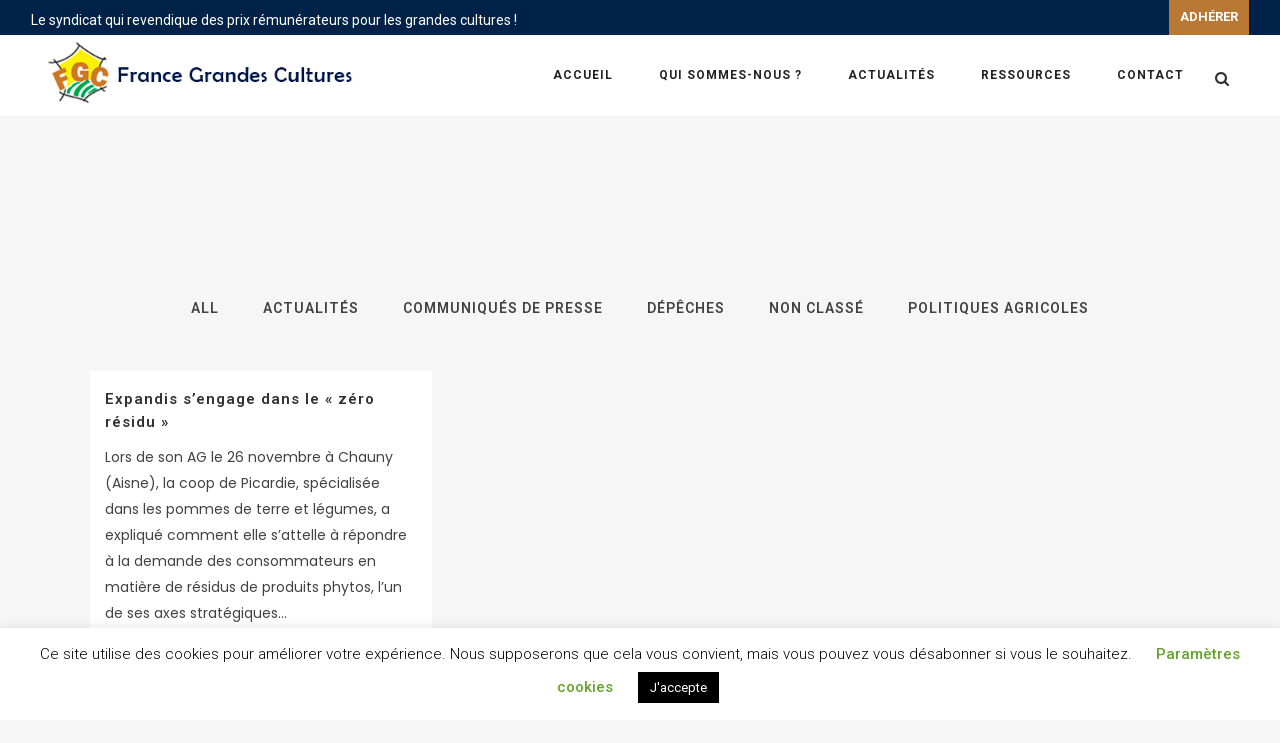

--- FILE ---
content_type: text/html; charset=UTF-8
request_url: https://francegrandescultures.fr/tag/expandis/
body_size: 15676
content:
<!DOCTYPE html>
<html lang="fr-FR">
<head>
	<meta charset="UTF-8" />
	
				<meta name="viewport" content="width=device-width,initial-scale=1,user-scalable=no">
		
	<link rel="profile" href="https://gmpg.org/xfn/11" />
	<link rel="pingback" href="https://francegrandescultures.fr/xmlrpc.php" />

	<meta name='robots' content='index, follow, max-image-preview:large, max-snippet:-1, max-video-preview:-1' />
	<style>img:is([sizes="auto" i], [sizes^="auto," i]) { contain-intrinsic-size: 3000px 1500px }</style>
	
	<!-- This site is optimized with the Yoast SEO plugin v26.8 - https://yoast.com/product/yoast-seo-wordpress/ -->
	<title>Archives des Expandis &#8211; France Grandes Cultures</title>
	<link rel="canonical" href="https://francegrandescultures.fr/tag/expandis/" />
	<meta property="og:locale" content="fr_FR" />
	<meta property="og:type" content="article" />
	<meta property="og:title" content="Archives des Expandis &#8211; France Grandes Cultures" />
	<meta property="og:url" content="https://francegrandescultures.fr/tag/expandis/" />
	<meta property="og:site_name" content="France Grandes Cultures" />
	<meta name="twitter:card" content="summary_large_image" />
	<script type="application/ld+json" class="yoast-schema-graph">{"@context":"https://schema.org","@graph":[{"@type":"CollectionPage","@id":"https://francegrandescultures.fr/tag/expandis/","url":"https://francegrandescultures.fr/tag/expandis/","name":"Archives des Expandis &#8211; France Grandes Cultures","isPartOf":{"@id":"https://francegrandescultures.fr/#website"},"breadcrumb":{"@id":"https://francegrandescultures.fr/tag/expandis/#breadcrumb"},"inLanguage":"fr-FR"},{"@type":"BreadcrumbList","@id":"https://francegrandescultures.fr/tag/expandis/#breadcrumb","itemListElement":[{"@type":"ListItem","position":1,"name":"Accueil","item":"https://francegrandescultures.fr/"},{"@type":"ListItem","position":2,"name":"Expandis"}]},{"@type":"WebSite","@id":"https://francegrandescultures.fr/#website","url":"https://francegrandescultures.fr/","name":"France Grandes Cultures","description":"Premier syndicat d&#039;agriculteurs, producteurs de céréales, d&#039;oléagineux et de protéagineux.","potentialAction":[{"@type":"SearchAction","target":{"@type":"EntryPoint","urlTemplate":"https://francegrandescultures.fr/?s={search_term_string}"},"query-input":{"@type":"PropertyValueSpecification","valueRequired":true,"valueName":"search_term_string"}}],"inLanguage":"fr-FR"}]}</script>
	<!-- / Yoast SEO plugin. -->


<link rel='dns-prefetch' href='//fonts.googleapis.com' />
<link rel="alternate" type="application/rss+xml" title="France Grandes Cultures &raquo; Flux" href="https://francegrandescultures.fr/feed/" />
<link rel="alternate" type="application/rss+xml" title="France Grandes Cultures &raquo; Flux des commentaires" href="https://francegrandescultures.fr/comments/feed/" />
<link rel="alternate" type="application/rss+xml" title="France Grandes Cultures &raquo; Flux de l’étiquette Expandis" href="https://francegrandescultures.fr/tag/expandis/feed/" />
<script type="text/javascript">
/* <![CDATA[ */
window._wpemojiSettings = {"baseUrl":"https:\/\/s.w.org\/images\/core\/emoji\/16.0.1\/72x72\/","ext":".png","svgUrl":"https:\/\/s.w.org\/images\/core\/emoji\/16.0.1\/svg\/","svgExt":".svg","source":{"concatemoji":"https:\/\/francegrandescultures.fr\/wp-includes\/js\/wp-emoji-release.min.js?ver=c5373314c5b03e37aef4ce36e3a4b384"}};
/*! This file is auto-generated */
!function(s,n){var o,i,e;function c(e){try{var t={supportTests:e,timestamp:(new Date).valueOf()};sessionStorage.setItem(o,JSON.stringify(t))}catch(e){}}function p(e,t,n){e.clearRect(0,0,e.canvas.width,e.canvas.height),e.fillText(t,0,0);var t=new Uint32Array(e.getImageData(0,0,e.canvas.width,e.canvas.height).data),a=(e.clearRect(0,0,e.canvas.width,e.canvas.height),e.fillText(n,0,0),new Uint32Array(e.getImageData(0,0,e.canvas.width,e.canvas.height).data));return t.every(function(e,t){return e===a[t]})}function u(e,t){e.clearRect(0,0,e.canvas.width,e.canvas.height),e.fillText(t,0,0);for(var n=e.getImageData(16,16,1,1),a=0;a<n.data.length;a++)if(0!==n.data[a])return!1;return!0}function f(e,t,n,a){switch(t){case"flag":return n(e,"\ud83c\udff3\ufe0f\u200d\u26a7\ufe0f","\ud83c\udff3\ufe0f\u200b\u26a7\ufe0f")?!1:!n(e,"\ud83c\udde8\ud83c\uddf6","\ud83c\udde8\u200b\ud83c\uddf6")&&!n(e,"\ud83c\udff4\udb40\udc67\udb40\udc62\udb40\udc65\udb40\udc6e\udb40\udc67\udb40\udc7f","\ud83c\udff4\u200b\udb40\udc67\u200b\udb40\udc62\u200b\udb40\udc65\u200b\udb40\udc6e\u200b\udb40\udc67\u200b\udb40\udc7f");case"emoji":return!a(e,"\ud83e\udedf")}return!1}function g(e,t,n,a){var r="undefined"!=typeof WorkerGlobalScope&&self instanceof WorkerGlobalScope?new OffscreenCanvas(300,150):s.createElement("canvas"),o=r.getContext("2d",{willReadFrequently:!0}),i=(o.textBaseline="top",o.font="600 32px Arial",{});return e.forEach(function(e){i[e]=t(o,e,n,a)}),i}function t(e){var t=s.createElement("script");t.src=e,t.defer=!0,s.head.appendChild(t)}"undefined"!=typeof Promise&&(o="wpEmojiSettingsSupports",i=["flag","emoji"],n.supports={everything:!0,everythingExceptFlag:!0},e=new Promise(function(e){s.addEventListener("DOMContentLoaded",e,{once:!0})}),new Promise(function(t){var n=function(){try{var e=JSON.parse(sessionStorage.getItem(o));if("object"==typeof e&&"number"==typeof e.timestamp&&(new Date).valueOf()<e.timestamp+604800&&"object"==typeof e.supportTests)return e.supportTests}catch(e){}return null}();if(!n){if("undefined"!=typeof Worker&&"undefined"!=typeof OffscreenCanvas&&"undefined"!=typeof URL&&URL.createObjectURL&&"undefined"!=typeof Blob)try{var e="postMessage("+g.toString()+"("+[JSON.stringify(i),f.toString(),p.toString(),u.toString()].join(",")+"));",a=new Blob([e],{type:"text/javascript"}),r=new Worker(URL.createObjectURL(a),{name:"wpTestEmojiSupports"});return void(r.onmessage=function(e){c(n=e.data),r.terminate(),t(n)})}catch(e){}c(n=g(i,f,p,u))}t(n)}).then(function(e){for(var t in e)n.supports[t]=e[t],n.supports.everything=n.supports.everything&&n.supports[t],"flag"!==t&&(n.supports.everythingExceptFlag=n.supports.everythingExceptFlag&&n.supports[t]);n.supports.everythingExceptFlag=n.supports.everythingExceptFlag&&!n.supports.flag,n.DOMReady=!1,n.readyCallback=function(){n.DOMReady=!0}}).then(function(){return e}).then(function(){var e;n.supports.everything||(n.readyCallback(),(e=n.source||{}).concatemoji?t(e.concatemoji):e.wpemoji&&e.twemoji&&(t(e.twemoji),t(e.wpemoji)))}))}((window,document),window._wpemojiSettings);
/* ]]> */
</script>
<style id='wp-emoji-styles-inline-css' type='text/css'>

	img.wp-smiley, img.emoji {
		display: inline !important;
		border: none !important;
		box-shadow: none !important;
		height: 1em !important;
		width: 1em !important;
		margin: 0 0.07em !important;
		vertical-align: -0.1em !important;
		background: none !important;
		padding: 0 !important;
	}
</style>
<link rel='stylesheet' id='wp-block-library-css' href='https://francegrandescultures.fr/wp-includes/css/dist/block-library/style.min.css?ver=c5373314c5b03e37aef4ce36e3a4b384' type='text/css' media='all' />
<style id='classic-theme-styles-inline-css' type='text/css'>
/*! This file is auto-generated */
.wp-block-button__link{color:#fff;background-color:#32373c;border-radius:9999px;box-shadow:none;text-decoration:none;padding:calc(.667em + 2px) calc(1.333em + 2px);font-size:1.125em}.wp-block-file__button{background:#32373c;color:#fff;text-decoration:none}
</style>
<style id='global-styles-inline-css' type='text/css'>
:root{--wp--preset--aspect-ratio--square: 1;--wp--preset--aspect-ratio--4-3: 4/3;--wp--preset--aspect-ratio--3-4: 3/4;--wp--preset--aspect-ratio--3-2: 3/2;--wp--preset--aspect-ratio--2-3: 2/3;--wp--preset--aspect-ratio--16-9: 16/9;--wp--preset--aspect-ratio--9-16: 9/16;--wp--preset--color--black: #000000;--wp--preset--color--cyan-bluish-gray: #abb8c3;--wp--preset--color--white: #ffffff;--wp--preset--color--pale-pink: #f78da7;--wp--preset--color--vivid-red: #cf2e2e;--wp--preset--color--luminous-vivid-orange: #ff6900;--wp--preset--color--luminous-vivid-amber: #fcb900;--wp--preset--color--light-green-cyan: #7bdcb5;--wp--preset--color--vivid-green-cyan: #00d084;--wp--preset--color--pale-cyan-blue: #8ed1fc;--wp--preset--color--vivid-cyan-blue: #0693e3;--wp--preset--color--vivid-purple: #9b51e0;--wp--preset--gradient--vivid-cyan-blue-to-vivid-purple: linear-gradient(135deg,rgba(6,147,227,1) 0%,rgb(155,81,224) 100%);--wp--preset--gradient--light-green-cyan-to-vivid-green-cyan: linear-gradient(135deg,rgb(122,220,180) 0%,rgb(0,208,130) 100%);--wp--preset--gradient--luminous-vivid-amber-to-luminous-vivid-orange: linear-gradient(135deg,rgba(252,185,0,1) 0%,rgba(255,105,0,1) 100%);--wp--preset--gradient--luminous-vivid-orange-to-vivid-red: linear-gradient(135deg,rgba(255,105,0,1) 0%,rgb(207,46,46) 100%);--wp--preset--gradient--very-light-gray-to-cyan-bluish-gray: linear-gradient(135deg,rgb(238,238,238) 0%,rgb(169,184,195) 100%);--wp--preset--gradient--cool-to-warm-spectrum: linear-gradient(135deg,rgb(74,234,220) 0%,rgb(151,120,209) 20%,rgb(207,42,186) 40%,rgb(238,44,130) 60%,rgb(251,105,98) 80%,rgb(254,248,76) 100%);--wp--preset--gradient--blush-light-purple: linear-gradient(135deg,rgb(255,206,236) 0%,rgb(152,150,240) 100%);--wp--preset--gradient--blush-bordeaux: linear-gradient(135deg,rgb(254,205,165) 0%,rgb(254,45,45) 50%,rgb(107,0,62) 100%);--wp--preset--gradient--luminous-dusk: linear-gradient(135deg,rgb(255,203,112) 0%,rgb(199,81,192) 50%,rgb(65,88,208) 100%);--wp--preset--gradient--pale-ocean: linear-gradient(135deg,rgb(255,245,203) 0%,rgb(182,227,212) 50%,rgb(51,167,181) 100%);--wp--preset--gradient--electric-grass: linear-gradient(135deg,rgb(202,248,128) 0%,rgb(113,206,126) 100%);--wp--preset--gradient--midnight: linear-gradient(135deg,rgb(2,3,129) 0%,rgb(40,116,252) 100%);--wp--preset--font-size--small: 13px;--wp--preset--font-size--medium: 20px;--wp--preset--font-size--large: 36px;--wp--preset--font-size--x-large: 42px;--wp--preset--spacing--20: 0.44rem;--wp--preset--spacing--30: 0.67rem;--wp--preset--spacing--40: 1rem;--wp--preset--spacing--50: 1.5rem;--wp--preset--spacing--60: 2.25rem;--wp--preset--spacing--70: 3.38rem;--wp--preset--spacing--80: 5.06rem;--wp--preset--shadow--natural: 6px 6px 9px rgba(0, 0, 0, 0.2);--wp--preset--shadow--deep: 12px 12px 50px rgba(0, 0, 0, 0.4);--wp--preset--shadow--sharp: 6px 6px 0px rgba(0, 0, 0, 0.2);--wp--preset--shadow--outlined: 6px 6px 0px -3px rgba(255, 255, 255, 1), 6px 6px rgba(0, 0, 0, 1);--wp--preset--shadow--crisp: 6px 6px 0px rgba(0, 0, 0, 1);}:where(.is-layout-flex){gap: 0.5em;}:where(.is-layout-grid){gap: 0.5em;}body .is-layout-flex{display: flex;}.is-layout-flex{flex-wrap: wrap;align-items: center;}.is-layout-flex > :is(*, div){margin: 0;}body .is-layout-grid{display: grid;}.is-layout-grid > :is(*, div){margin: 0;}:where(.wp-block-columns.is-layout-flex){gap: 2em;}:where(.wp-block-columns.is-layout-grid){gap: 2em;}:where(.wp-block-post-template.is-layout-flex){gap: 1.25em;}:where(.wp-block-post-template.is-layout-grid){gap: 1.25em;}.has-black-color{color: var(--wp--preset--color--black) !important;}.has-cyan-bluish-gray-color{color: var(--wp--preset--color--cyan-bluish-gray) !important;}.has-white-color{color: var(--wp--preset--color--white) !important;}.has-pale-pink-color{color: var(--wp--preset--color--pale-pink) !important;}.has-vivid-red-color{color: var(--wp--preset--color--vivid-red) !important;}.has-luminous-vivid-orange-color{color: var(--wp--preset--color--luminous-vivid-orange) !important;}.has-luminous-vivid-amber-color{color: var(--wp--preset--color--luminous-vivid-amber) !important;}.has-light-green-cyan-color{color: var(--wp--preset--color--light-green-cyan) !important;}.has-vivid-green-cyan-color{color: var(--wp--preset--color--vivid-green-cyan) !important;}.has-pale-cyan-blue-color{color: var(--wp--preset--color--pale-cyan-blue) !important;}.has-vivid-cyan-blue-color{color: var(--wp--preset--color--vivid-cyan-blue) !important;}.has-vivid-purple-color{color: var(--wp--preset--color--vivid-purple) !important;}.has-black-background-color{background-color: var(--wp--preset--color--black) !important;}.has-cyan-bluish-gray-background-color{background-color: var(--wp--preset--color--cyan-bluish-gray) !important;}.has-white-background-color{background-color: var(--wp--preset--color--white) !important;}.has-pale-pink-background-color{background-color: var(--wp--preset--color--pale-pink) !important;}.has-vivid-red-background-color{background-color: var(--wp--preset--color--vivid-red) !important;}.has-luminous-vivid-orange-background-color{background-color: var(--wp--preset--color--luminous-vivid-orange) !important;}.has-luminous-vivid-amber-background-color{background-color: var(--wp--preset--color--luminous-vivid-amber) !important;}.has-light-green-cyan-background-color{background-color: var(--wp--preset--color--light-green-cyan) !important;}.has-vivid-green-cyan-background-color{background-color: var(--wp--preset--color--vivid-green-cyan) !important;}.has-pale-cyan-blue-background-color{background-color: var(--wp--preset--color--pale-cyan-blue) !important;}.has-vivid-cyan-blue-background-color{background-color: var(--wp--preset--color--vivid-cyan-blue) !important;}.has-vivid-purple-background-color{background-color: var(--wp--preset--color--vivid-purple) !important;}.has-black-border-color{border-color: var(--wp--preset--color--black) !important;}.has-cyan-bluish-gray-border-color{border-color: var(--wp--preset--color--cyan-bluish-gray) !important;}.has-white-border-color{border-color: var(--wp--preset--color--white) !important;}.has-pale-pink-border-color{border-color: var(--wp--preset--color--pale-pink) !important;}.has-vivid-red-border-color{border-color: var(--wp--preset--color--vivid-red) !important;}.has-luminous-vivid-orange-border-color{border-color: var(--wp--preset--color--luminous-vivid-orange) !important;}.has-luminous-vivid-amber-border-color{border-color: var(--wp--preset--color--luminous-vivid-amber) !important;}.has-light-green-cyan-border-color{border-color: var(--wp--preset--color--light-green-cyan) !important;}.has-vivid-green-cyan-border-color{border-color: var(--wp--preset--color--vivid-green-cyan) !important;}.has-pale-cyan-blue-border-color{border-color: var(--wp--preset--color--pale-cyan-blue) !important;}.has-vivid-cyan-blue-border-color{border-color: var(--wp--preset--color--vivid-cyan-blue) !important;}.has-vivid-purple-border-color{border-color: var(--wp--preset--color--vivid-purple) !important;}.has-vivid-cyan-blue-to-vivid-purple-gradient-background{background: var(--wp--preset--gradient--vivid-cyan-blue-to-vivid-purple) !important;}.has-light-green-cyan-to-vivid-green-cyan-gradient-background{background: var(--wp--preset--gradient--light-green-cyan-to-vivid-green-cyan) !important;}.has-luminous-vivid-amber-to-luminous-vivid-orange-gradient-background{background: var(--wp--preset--gradient--luminous-vivid-amber-to-luminous-vivid-orange) !important;}.has-luminous-vivid-orange-to-vivid-red-gradient-background{background: var(--wp--preset--gradient--luminous-vivid-orange-to-vivid-red) !important;}.has-very-light-gray-to-cyan-bluish-gray-gradient-background{background: var(--wp--preset--gradient--very-light-gray-to-cyan-bluish-gray) !important;}.has-cool-to-warm-spectrum-gradient-background{background: var(--wp--preset--gradient--cool-to-warm-spectrum) !important;}.has-blush-light-purple-gradient-background{background: var(--wp--preset--gradient--blush-light-purple) !important;}.has-blush-bordeaux-gradient-background{background: var(--wp--preset--gradient--blush-bordeaux) !important;}.has-luminous-dusk-gradient-background{background: var(--wp--preset--gradient--luminous-dusk) !important;}.has-pale-ocean-gradient-background{background: var(--wp--preset--gradient--pale-ocean) !important;}.has-electric-grass-gradient-background{background: var(--wp--preset--gradient--electric-grass) !important;}.has-midnight-gradient-background{background: var(--wp--preset--gradient--midnight) !important;}.has-small-font-size{font-size: var(--wp--preset--font-size--small) !important;}.has-medium-font-size{font-size: var(--wp--preset--font-size--medium) !important;}.has-large-font-size{font-size: var(--wp--preset--font-size--large) !important;}.has-x-large-font-size{font-size: var(--wp--preset--font-size--x-large) !important;}
:where(.wp-block-post-template.is-layout-flex){gap: 1.25em;}:where(.wp-block-post-template.is-layout-grid){gap: 1.25em;}
:where(.wp-block-columns.is-layout-flex){gap: 2em;}:where(.wp-block-columns.is-layout-grid){gap: 2em;}
:root :where(.wp-block-pullquote){font-size: 1.5em;line-height: 1.6;}
</style>
<link rel='stylesheet' id='contact-form-7-css' href='https://francegrandescultures.fr/wp-content/plugins/contact-form-7/includes/css/styles.css?ver=6.1.4' type='text/css' media='all' />
<link rel='stylesheet' id='cookie-law-info-css' href='https://francegrandescultures.fr/wp-content/plugins/cookie-law-info/legacy/public/css/cookie-law-info-public.css?ver=3.3.9.1' type='text/css' media='all' />
<link rel='stylesheet' id='cookie-law-info-gdpr-css' href='https://francegrandescultures.fr/wp-content/plugins/cookie-law-info/legacy/public/css/cookie-law-info-gdpr.css?ver=3.3.9.1' type='text/css' media='all' />
<link rel='stylesheet' id='mediaelement-css' href='https://francegrandescultures.fr/wp-includes/js/mediaelement/mediaelementplayer-legacy.min.css?ver=4.2.17' type='text/css' media='all' />
<link rel='stylesheet' id='wp-mediaelement-css' href='https://francegrandescultures.fr/wp-includes/js/mediaelement/wp-mediaelement.min.css?ver=c5373314c5b03e37aef4ce36e3a4b384' type='text/css' media='all' />
<link rel='stylesheet' id='bridge-default-style-css' href='https://francegrandescultures.fr/wp-content/themes/bridge/style.css?ver=c5373314c5b03e37aef4ce36e3a4b384' type='text/css' media='all' />
<link rel='stylesheet' id='bridge-qode-font_awesome-css' href='https://francegrandescultures.fr/wp-content/themes/bridge/css/font-awesome/css/font-awesome.min.css?ver=c5373314c5b03e37aef4ce36e3a4b384' type='text/css' media='all' />
<link rel='stylesheet' id='bridge-qode-font_elegant-css' href='https://francegrandescultures.fr/wp-content/themes/bridge/css/elegant-icons/style.min.css?ver=c5373314c5b03e37aef4ce36e3a4b384' type='text/css' media='all' />
<link rel='stylesheet' id='bridge-qode-linea_icons-css' href='https://francegrandescultures.fr/wp-content/themes/bridge/css/linea-icons/style.css?ver=c5373314c5b03e37aef4ce36e3a4b384' type='text/css' media='all' />
<link rel='stylesheet' id='bridge-qode-dripicons-css' href='https://francegrandescultures.fr/wp-content/themes/bridge/css/dripicons/dripicons.css?ver=c5373314c5b03e37aef4ce36e3a4b384' type='text/css' media='all' />
<link rel='stylesheet' id='bridge-stylesheet-css' href='https://francegrandescultures.fr/wp-content/themes/bridge/css/stylesheet.min.css?ver=c5373314c5b03e37aef4ce36e3a4b384' type='text/css' media='all' />
<style id='bridge-stylesheet-inline-css' type='text/css'>
   .archive.disabled_footer_top .footer_top_holder, .archive.disabled_footer_bottom .footer_bottom_holder { display: none;}


</style>
<link rel='stylesheet' id='bridge-print-css' href='https://francegrandescultures.fr/wp-content/themes/bridge/css/print.css?ver=c5373314c5b03e37aef4ce36e3a4b384' type='text/css' media='all' />
<link rel='stylesheet' id='bridge-style-dynamic-css' href='https://francegrandescultures.fr/wp-content/themes/bridge/css/style_dynamic.css?ver=1622041274' type='text/css' media='all' />
<link rel='stylesheet' id='bridge-responsive-css' href='https://francegrandescultures.fr/wp-content/themes/bridge/css/responsive.min.css?ver=c5373314c5b03e37aef4ce36e3a4b384' type='text/css' media='all' />
<link rel='stylesheet' id='bridge-style-dynamic-responsive-css' href='https://francegrandescultures.fr/wp-content/themes/bridge/css/style_dynamic_responsive.css?ver=1622041274' type='text/css' media='all' />
<style id='bridge-style-dynamic-responsive-inline-css' type='text/css'>
.post_info a{color:rgba(253,200,0,1)!important;}
span.blog_time, span.time, span.post_author, span.dots{display:none;}
.post_content_holder .post_image {max-width:50%;}
.footer_top h5 {line-height:85px;}
.full_width {position: relative;}
.fcg {    background-color: #fdc800;
    width: 20%;
    height: 3px;}

@media only screen and (min-width: 1001px){
.header_top {
height: 35px;
}
}

.carousel-inner .slider_content .text .qbutton {
margin: 35px 0 0 0;
letter-spacing: 2px;
font-size: 11px;
padding: 0 52px;
line-height: 51px;
height: 51px;
}

.shopping_cart_header .header_cart {
    background-image: url('https://bridge12.qodeinteractive.com/wp-content/uploads/2016/02/header_shopping_bag_dark.png');
    background-size: 28px 31px;
    width: 28px;
    height: 31px;
}

.shopping_cart_header .header_cart span {
    line-height: 37px;
    width: 28px;
    color: #303030;
    font-family: Montserrat,sans-serif;
    font-weight: 700;
    font-size: 10px;
}

.header_bottom_right_widget_holder {
   padding: 0 6px;
}

.q_accordion_holder.accordion.boxed .ui-accordion-header {
background-color: #fff;
}

.cf7_custom_style_1 input.wpcf7-form-control.wpcf7-submit, .cf7_custom_style_1 input.wpcf7-form-control.wpcf7-submit:not([disabled]) {
margin-top: 10px;
}

.mobile_menu_button span {
font-size: 22px;
}

@media only screen and (max-width: 600px){
    .title.title_size_small h1 {
        font-size: 22px;
        line-height: 22px;
        letter-spacing: 3px;
    }
}

@media only screen and (max-width: 1000px){
    .header_top {
        line-height: 20px;
        padding: 1.5% 2.4%;
    }
}

@media only screen and (max-width: 480px){
    .header_top {
        line-height: 20px;
        padding: 2% 2.4%;
    }
}
</style>
<link rel='stylesheet' id='js_composer_front-css' href='https://francegrandescultures.fr/wp-content/plugins/js_composer/assets/css/js_composer.min.css?ver=7.7.2' type='text/css' media='all' />
<link rel='stylesheet' id='bridge-style-handle-google-fonts-css' href='https://fonts.googleapis.com/css?family=Raleway%3A100%2C200%2C300%2C400%2C500%2C600%2C700%2C800%2C900%2C300italic%2C400italic%2C700italic%7CPoppins%3A100%2C200%2C300%2C400%2C500%2C600%2C700%2C800%2C900%2C300italic%2C400italic%2C700italic%7CMontserrat%3A100%2C200%2C300%2C400%2C500%2C600%2C700%2C800%2C900%2C300italic%2C400italic%2C700italic%7CRoboto%3A100%2C200%2C300%2C400%2C500%2C600%2C700%2C800%2C900%2C300italic%2C400italic%2C700italic%7CPT+Sans%3A100%2C200%2C300%2C400%2C500%2C600%2C700%2C800%2C900%2C300italic%2C400italic%2C700italic&#038;subset=latin%2Clatin-ext&#038;ver=1.0.0' type='text/css' media='all' />
<link rel='stylesheet' id='tablepress-default-css' href='https://francegrandescultures.fr/wp-content/plugins/tablepress/css/build/default.css?ver=3.2.6' type='text/css' media='all' />
<link rel='stylesheet' id='tmm-css' href='https://francegrandescultures.fr/wp-content/plugins/team-members/inc/css/tmm_style.css?ver=c5373314c5b03e37aef4ce36e3a4b384' type='text/css' media='all' />
<script type="text/javascript" src="https://francegrandescultures.fr/wp-includes/js/jquery/jquery.min.js?ver=3.7.1" id="jquery-core-js"></script>
<script type="text/javascript" src="https://francegrandescultures.fr/wp-includes/js/jquery/jquery-migrate.min.js?ver=3.4.1" id="jquery-migrate-js"></script>
<script type="text/javascript" id="cookie-law-info-js-extra">
/* <![CDATA[ */
var Cli_Data = {"nn_cookie_ids":[],"cookielist":[],"non_necessary_cookies":[],"ccpaEnabled":"","ccpaRegionBased":"","ccpaBarEnabled":"","strictlyEnabled":["necessary","obligatoire"],"ccpaType":"gdpr","js_blocking":"","custom_integration":"","triggerDomRefresh":"","secure_cookies":""};
var cli_cookiebar_settings = {"animate_speed_hide":"500","animate_speed_show":"500","background":"#FFF","border":"#b1a6a6c2","border_on":"","button_1_button_colour":"#000","button_1_button_hover":"#000000","button_1_link_colour":"#fff","button_1_as_button":"1","button_1_new_win":"","button_2_button_colour":"#333","button_2_button_hover":"#292929","button_2_link_colour":"#444","button_2_as_button":"","button_2_hidebar":"","button_3_button_colour":"#000","button_3_button_hover":"#000000","button_3_link_colour":"#fff","button_3_as_button":"1","button_3_new_win":"","button_4_button_colour":"#000","button_4_button_hover":"#000000","button_4_link_colour":"#62a329","button_4_as_button":"","button_7_button_colour":"#61a229","button_7_button_hover":"#4e8221","button_7_link_colour":"#fff","button_7_as_button":"1","button_7_new_win":"","font_family":"inherit","header_fix":"","notify_animate_hide":"1","notify_animate_show":"","notify_div_id":"#cookie-law-info-bar","notify_position_horizontal":"right","notify_position_vertical":"bottom","scroll_close":"","scroll_close_reload":"","accept_close_reload":"","reject_close_reload":"","showagain_tab":"","showagain_background":"#fff","showagain_border":"#000","showagain_div_id":"#cookie-law-info-again","showagain_x_position":"100px","text":"#000","show_once_yn":"","show_once":"10000","logging_on":"","as_popup":"","popup_overlay":"1","bar_heading_text":"","cookie_bar_as":"banner","popup_showagain_position":"bottom-right","widget_position":"left"};
var log_object = {"ajax_url":"https:\/\/francegrandescultures.fr\/wp-admin\/admin-ajax.php"};
/* ]]> */
</script>
<script type="text/javascript" src="https://francegrandescultures.fr/wp-content/plugins/cookie-law-info/legacy/public/js/cookie-law-info-public.js?ver=3.3.9.1" id="cookie-law-info-js"></script>
<script></script><link rel="https://api.w.org/" href="https://francegrandescultures.fr/wp-json/" /><link rel="alternate" title="JSON" type="application/json" href="https://francegrandescultures.fr/wp-json/wp/v2/tags/305" /><style type="text/css">.recentcomments a{display:inline !important;padding:0 !important;margin:0 !important;}</style><meta name="generator" content="Powered by WPBakery Page Builder - drag and drop page builder for WordPress."/>
<link rel="icon" href="https://francegrandescultures.fr/wp-content/uploads/2020/11/cropped-FGC-favicon-32x32.jpg" sizes="32x32" />
<link rel="icon" href="https://francegrandescultures.fr/wp-content/uploads/2020/11/cropped-FGC-favicon-192x192.jpg" sizes="192x192" />
<link rel="apple-touch-icon" href="https://francegrandescultures.fr/wp-content/uploads/2020/11/cropped-FGC-favicon-180x180.jpg" />
<meta name="msapplication-TileImage" content="https://francegrandescultures.fr/wp-content/uploads/2020/11/cropped-FGC-favicon-270x270.jpg" />
<noscript><style> .wpb_animate_when_almost_visible { opacity: 1; }</style></noscript></head>

<body data-rsssl=1 class="archive tag tag-expandis tag-305 wp-theme-bridge bridge-core-1.0.5  qode-content-sidebar-responsive qode-theme-ver-18.1 qode-theme-bridge wpb-js-composer js-comp-ver-7.7.2 vc_responsive" itemscope itemtype="http://schema.org/WebPage">



	<div class="ajax_loader"><div class="ajax_loader_1"><div class="double_pulse"><div class="double-bounce1"></div><div class="double-bounce2"></div></div></div></div>
	
<div class="wrapper">
	<div class="wrapper_inner">

    
		<!-- Google Analytics start -->
					<script>
				var _gaq = _gaq || [];
				_gaq.push(['_setAccount', 'UA-151059530-1']);
				_gaq.push(['_trackPageview']);

				(function() {
					var ga = document.createElement('script'); ga.type = 'text/javascript'; ga.async = true;
					ga.src = ('https:' == document.location.protocol ? 'https://ssl' : 'http://www') + '.google-analytics.com/ga.js';
					var s = document.getElementsByTagName('script')[0]; s.parentNode.insertBefore(ga, s);
				})();
			</script>
				<!-- Google Analytics end -->

		
	<header class=" has_top scroll_header_top_area  stick scrolled_not_transparent page_header">
	<div class="header_inner clearfix">
		<form role="search" action="https://francegrandescultures.fr/" class="qode_search_form_3" method="get">
	                <div class="form_holder_outer">
                    <div class="form_holder">

                        <input type="text" placeholder="Rechercher" name="s" class="qode_search_field" autocomplete="off" />
                        <div class="qode_search_close">
                            <a href="#">
								<i class="qode_icon_font_awesome fa fa-times " ></i>                            </a>
                        </div>
                    </div>
                </div>
				</form>		<div class="header_top_bottom_holder">
				<div class="header_top clearfix" style='' >
							<div class="left">
						<div class="inner">
							<div class="header-widget widget_text header-left-widget">			<div class="textwidget"><span style="color:#fff; font-size:14px; line-height:40px;">Le syndicat qui revendique des prix rémunérateurs pour les grandes cultures ! </span></div>
		</div>						</div>
					</div>
					<div class="right">
						<div class="inner">
							<div class="widget_text header-widget widget_custom_html header-right-widget"><div class="textwidget custom-html-widget"><a class="" href="https://francegrandescultures.fr/adhesion/" target="_blank" style="background:#b97834;color:rgba(0,34,72,1);padding:11px;"><span style="font-weight:bold;">ADHÉRER</span></a>
</div></div>						</div>
					</div>
						</div>

			<div class="header_bottom clearfix" style='' >
											<div class="header_inner_left">
																	<div class="mobile_menu_button">
		<span>
			<span aria-hidden="true" class="qode_icon_font_elegant icon_menu " ></span>		</span>
	</div>
								<div class="logo_wrapper" >
	<div class="q_logo">
		<a itemprop="url" href="https://francegrandescultures.fr/" >
             <img itemprop="image" class="normal" src="https://francegrandescultures.fr/wp-content/uploads/2019/10/LOGO-FGC-1.jpg" alt="Logo"> 			 <img itemprop="image" class="light" src="https://francegrandescultures.fr/wp-content/uploads/2019/10/LOGO-FGC-1.jpg" alt="Logo"/> 			 <img itemprop="image" class="dark" src="https://francegrandescultures.fr/wp-content/uploads/2019/10/LOGO-FGC-1.jpg" alt="Logo"/> 			 <img itemprop="image" class="sticky" src="https://francegrandescultures.fr/wp-content/uploads/2019/10/LOGO-FGC-1.jpg" alt="Logo"/> 			 <img itemprop="image" class="mobile" src="https://francegrandescultures.fr/wp-content/uploads/2019/10/LOGO-FGC-1.jpg" alt="Logo"/> 					</a>
	</div>
	</div>															</div>
															<div class="header_inner_right">
									<div class="side_menu_button_wrapper right">
																														<div class="side_menu_button">
												<a class="search_button search_covers_header search_covers_only_bottom normal" href="javascript:void(0)">
		<i class="qode_icon_font_awesome fa fa-search " ></i>	</a>

																																	</div>
									</div>
								</div>
							
							
							<nav class="main_menu drop_down right">
								<ul id="menu-main-menu" class=""><li id="nav-menu-item-16625" class="menu-item menu-item-type-post_type menu-item-object-page menu-item-home  narrow"><a href="https://francegrandescultures.fr/" class=""><i class="menu_icon blank fa"></i><span>Accueil</span><span class="plus"></span></a></li>
<li id="nav-menu-item-17691" class="menu-item menu-item-type-custom menu-item-object-custom menu-item-has-children  has_sub narrow"><a href="https://francegrandescultures.fr/le-syndicat-transversal-des-grandes-cultures/" class=""><i class="menu_icon blank fa"></i><span>Qui sommes-nous ?</span><span class="plus"></span></a>
<div class="second"><div class="inner"><ul>
	<li id="nav-menu-item-17711" class="menu-item menu-item-type-custom menu-item-object-custom "><a href="https://francegrandescultures.fr/nos-analyses/" class=""><i class="menu_icon blank fa"></i><span>Nos analyses</span><span class="plus"></span></a></li>
	<li id="nav-menu-item-17724" class="menu-item menu-item-type-custom menu-item-object-custom "><a href="https://francegrandescultures.fr/nos-valeurs/" class=""><i class="menu_icon blank fa"></i><span>Nos valeurs</span><span class="plus"></span></a></li>
	<li id="nav-menu-item-17733" class="menu-item menu-item-type-custom menu-item-object-custom "><a href="https://francegrandescultures.fr/nos-engagements/" class=""><i class="menu_icon blank fa"></i><span>Nos engagements</span><span class="plus"></span></a></li>
	<li id="nav-menu-item-17753" class="menu-item menu-item-type-custom menu-item-object-custom "><a href="https://francegrandescultures.fr/nos-propositions/" class=""><i class="menu_icon blank fa"></i><span>Nos propositions</span><span class="plus"></span></a></li>
</ul></div></div>
</li>
<li id="nav-menu-item-16705" class="menu-item menu-item-type-post_type menu-item-object-page menu-item-has-children  has_sub narrow"><a href="https://francegrandescultures.fr/actualites/" class=""><i class="menu_icon blank fa"></i><span>Actualités</span><span class="plus"></span></a>
<div class="second"><div class="inner"><ul>
	<li id="nav-menu-item-17182" class="menu-item menu-item-type-taxonomy menu-item-object-category "><a href="https://francegrandescultures.fr/category/actualites/lactu-fgc/" class=""><i class="menu_icon blank fa"></i><span>L&rsquo;actu FGC</span><span class="plus"></span></a></li>
	<li id="nav-menu-item-17183" class="menu-item menu-item-type-taxonomy menu-item-object-category "><a href="https://francegrandescultures.fr/category/actualites/cereales/" class=""><i class="menu_icon blank fa"></i><span>Céréales</span><span class="plus"></span></a></li>
	<li id="nav-menu-item-17184" class="menu-item menu-item-type-taxonomy menu-item-object-category "><a href="https://francegrandescultures.fr/category/actualites/oleoproteagineux/" class=""><i class="menu_icon blank fa"></i><span>Oléoprotéagineux</span><span class="plus"></span></a></li>
	<li id="nav-menu-item-17185" class="menu-item menu-item-type-taxonomy menu-item-object-category "><a href="https://francegrandescultures.fr/category/actualites/betteraves/" class=""><i class="menu_icon blank fa"></i><span>Betteraves</span><span class="plus"></span></a></li>
	<li id="nav-menu-item-17186" class="menu-item menu-item-type-taxonomy menu-item-object-category "><a href="https://francegrandescultures.fr/category/actualites/autres-cultures/" class=""><i class="menu_icon blank fa"></i><span>Autres cultures</span><span class="plus"></span></a></li>
	<li id="nav-menu-item-17187" class="menu-item menu-item-type-taxonomy menu-item-object-category "><a href="https://francegrandescultures.fr/category/actualites/semences/" class=""><i class="menu_icon blank fa"></i><span>Semences</span><span class="plus"></span></a></li>
	<li id="nav-menu-item-17422" class="menu-item menu-item-type-taxonomy menu-item-object-category "><a href="https://francegrandescultures.fr/category/depeches/" class=""><i class="menu_icon blank fa"></i><span>Dépêches</span><span class="plus"></span></a></li>
</ul></div></div>
</li>
<li id="nav-menu-item-17082" class="menu-item menu-item-type-post_type menu-item-object-page menu-item-has-children  has_sub narrow"><a href="https://francegrandescultures.fr/ressources/" class=""><i class="menu_icon blank fa"></i><span>Ressources</span><span class="plus"></span></a>
<div class="second"><div class="inner"><ul>
	<li id="nav-menu-item-17573" class="menu-item menu-item-type-post_type menu-item-object-page "><a href="https://francegrandescultures.fr/ressources/" class=""><i class="menu_icon blank fa"></i><span>Ressources</span><span class="plus"></span></a></li>
	<li id="nav-menu-item-17572" class="menu-item menu-item-type-post_type menu-item-object-page "><a href="https://francegrandescultures.fr/liens-utiles/" class=""><i class="menu_icon blank fa"></i><span>Liens utiles</span><span class="plus"></span></a></li>
</ul></div></div>
</li>
<li id="nav-menu-item-16716" class="menu-item menu-item-type-post_type menu-item-object-page  narrow"><a href="https://francegrandescultures.fr/contact/" class=""><i class="menu_icon blank fa"></i><span>Contact</span><span class="plus"></span></a></li>
</ul>							</nav>
														<nav class="mobile_menu">
	<ul id="menu-main-menu-1" class=""><li id="mobile-menu-item-16625" class="menu-item menu-item-type-post_type menu-item-object-page menu-item-home "><a href="https://francegrandescultures.fr/" class=""><span>Accueil</span></a><span class="mobile_arrow"><i class="fa fa-angle-right"></i><i class="fa fa-angle-down"></i></span></li>
<li id="mobile-menu-item-17691" class="menu-item menu-item-type-custom menu-item-object-custom menu-item-has-children  has_sub"><a href="https://francegrandescultures.fr/le-syndicat-transversal-des-grandes-cultures/" class=""><span>Qui sommes-nous ?</span></a><span class="mobile_arrow"><i class="fa fa-angle-right"></i><i class="fa fa-angle-down"></i></span>
<ul class="sub_menu">
	<li id="mobile-menu-item-17711" class="menu-item menu-item-type-custom menu-item-object-custom "><a href="https://francegrandescultures.fr/nos-analyses/" class=""><span>Nos analyses</span></a><span class="mobile_arrow"><i class="fa fa-angle-right"></i><i class="fa fa-angle-down"></i></span></li>
	<li id="mobile-menu-item-17724" class="menu-item menu-item-type-custom menu-item-object-custom "><a href="https://francegrandescultures.fr/nos-valeurs/" class=""><span>Nos valeurs</span></a><span class="mobile_arrow"><i class="fa fa-angle-right"></i><i class="fa fa-angle-down"></i></span></li>
	<li id="mobile-menu-item-17733" class="menu-item menu-item-type-custom menu-item-object-custom "><a href="https://francegrandescultures.fr/nos-engagements/" class=""><span>Nos engagements</span></a><span class="mobile_arrow"><i class="fa fa-angle-right"></i><i class="fa fa-angle-down"></i></span></li>
	<li id="mobile-menu-item-17753" class="menu-item menu-item-type-custom menu-item-object-custom "><a href="https://francegrandescultures.fr/nos-propositions/" class=""><span>Nos propositions</span></a><span class="mobile_arrow"><i class="fa fa-angle-right"></i><i class="fa fa-angle-down"></i></span></li>
</ul>
</li>
<li id="mobile-menu-item-16705" class="menu-item menu-item-type-post_type menu-item-object-page menu-item-has-children  has_sub"><a href="https://francegrandescultures.fr/actualites/" class=""><span>Actualités</span></a><span class="mobile_arrow"><i class="fa fa-angle-right"></i><i class="fa fa-angle-down"></i></span>
<ul class="sub_menu">
	<li id="mobile-menu-item-17182" class="menu-item menu-item-type-taxonomy menu-item-object-category "><a href="https://francegrandescultures.fr/category/actualites/lactu-fgc/" class=""><span>L&rsquo;actu FGC</span></a><span class="mobile_arrow"><i class="fa fa-angle-right"></i><i class="fa fa-angle-down"></i></span></li>
	<li id="mobile-menu-item-17183" class="menu-item menu-item-type-taxonomy menu-item-object-category "><a href="https://francegrandescultures.fr/category/actualites/cereales/" class=""><span>Céréales</span></a><span class="mobile_arrow"><i class="fa fa-angle-right"></i><i class="fa fa-angle-down"></i></span></li>
	<li id="mobile-menu-item-17184" class="menu-item menu-item-type-taxonomy menu-item-object-category "><a href="https://francegrandescultures.fr/category/actualites/oleoproteagineux/" class=""><span>Oléoprotéagineux</span></a><span class="mobile_arrow"><i class="fa fa-angle-right"></i><i class="fa fa-angle-down"></i></span></li>
	<li id="mobile-menu-item-17185" class="menu-item menu-item-type-taxonomy menu-item-object-category "><a href="https://francegrandescultures.fr/category/actualites/betteraves/" class=""><span>Betteraves</span></a><span class="mobile_arrow"><i class="fa fa-angle-right"></i><i class="fa fa-angle-down"></i></span></li>
	<li id="mobile-menu-item-17186" class="menu-item menu-item-type-taxonomy menu-item-object-category "><a href="https://francegrandescultures.fr/category/actualites/autres-cultures/" class=""><span>Autres cultures</span></a><span class="mobile_arrow"><i class="fa fa-angle-right"></i><i class="fa fa-angle-down"></i></span></li>
	<li id="mobile-menu-item-17187" class="menu-item menu-item-type-taxonomy menu-item-object-category "><a href="https://francegrandescultures.fr/category/actualites/semences/" class=""><span>Semences</span></a><span class="mobile_arrow"><i class="fa fa-angle-right"></i><i class="fa fa-angle-down"></i></span></li>
	<li id="mobile-menu-item-17422" class="menu-item menu-item-type-taxonomy menu-item-object-category "><a href="https://francegrandescultures.fr/category/depeches/" class=""><span>Dépêches</span></a><span class="mobile_arrow"><i class="fa fa-angle-right"></i><i class="fa fa-angle-down"></i></span></li>
</ul>
</li>
<li id="mobile-menu-item-17082" class="menu-item menu-item-type-post_type menu-item-object-page menu-item-has-children  has_sub"><a href="https://francegrandescultures.fr/ressources/" class=""><span>Ressources</span></a><span class="mobile_arrow"><i class="fa fa-angle-right"></i><i class="fa fa-angle-down"></i></span>
<ul class="sub_menu">
	<li id="mobile-menu-item-17573" class="menu-item menu-item-type-post_type menu-item-object-page "><a href="https://francegrandescultures.fr/ressources/" class=""><span>Ressources</span></a><span class="mobile_arrow"><i class="fa fa-angle-right"></i><i class="fa fa-angle-down"></i></span></li>
	<li id="mobile-menu-item-17572" class="menu-item menu-item-type-post_type menu-item-object-page "><a href="https://francegrandescultures.fr/liens-utiles/" class=""><span>Liens utiles</span></a><span class="mobile_arrow"><i class="fa fa-angle-right"></i><i class="fa fa-angle-down"></i></span></li>
</ul>
</li>
<li id="mobile-menu-item-16716" class="menu-item menu-item-type-post_type menu-item-object-page "><a href="https://francegrandescultures.fr/contact/" class=""><span>Contact</span></a><span class="mobile_arrow"><i class="fa fa-angle-right"></i><i class="fa fa-angle-down"></i></span></li>
</ul></nav>											</div>
			</div>
		</div>

</header>	<a id="back_to_top" href="#">
        <span class="fa-stack">
            <i class="qode_icon_font_awesome fa fa-arrow-up " ></i>        </span>
	</a>
	
	
    
    
    <div class="content ">
        <div class="content_inner  ">
    
	
			<div class="title_outer title_without_animation"    data-height="322">
		<div class="title title_size_small  position_center " style="height:322px;">
			<div class="image not_responsive"></div>
											</div>
			</div>
		<div class="container">
            			<div class="container_inner default_template_holder clearfix">
									
			<div class="filter_outer">
				<div class="filter_holder">
					<ul>
						<li class="filter" data-filter="*"><span>All</span></li>
													 <li class="filter" data-filter=".category-actualites"><span>Actualités</span></li>
													 <li class="filter" data-filter=".category-communiques-de-presse"><span>Communiqués de presse</span></li>
													 <li class="filter" data-filter=".category-depeches"><span>Dépêches</span></li>
													 <li class="filter" data-filter=".category-non-classe"><span>Non classé</span></li>
													 <li class="filter" data-filter=".category-politiques-agricoles"><span>Politiques agricoles</span></li>
											</ul>
				</div>
			</div>

      <div class="blog_holder masonry masonry_pagination">

			<div class="blog_holder_grid_sizer"></div>
		<div class="blog_holder_grid_gutter"></div>
	
    <!--if template name is defined than it is used our template and we can use query '$blog_query'-->
    
        <!--otherwise it is archive or category page and we don't have query-->
                    		<article id="post-17515" class="post-17515 post type-post status-publish format-standard hentry category-depeches tag-expandis tag-pommes-de-terre tag-zero-residu">
						<div class="post_text">
				<div class="post_text_inner">
					<h5 itemprop="name" class="entry_title"><a itemprop="url" href="https://francegrandescultures.fr/expandis-sengage-dans-le-zero-residu/" target="_self" title="Expandis s’engage dans le « zéro résidu »">Expandis s’engage dans le « zéro résidu »</a></h5>
					<p itemprop="description" class="post_excerpt">Lors de son AG le 26 novembre à Chauny (Aisne), la coop de Picardie, spécialisée dans les pommes de terre et légumes, a expliqué comment elle s’attelle à répondre à la demande des consommateurs en matière de résidus de produits phytos, l’un de ses axes stratégiques...</p>					<div class="post_info">
						<span itemprop="dateCreated" class="time entry_date updated">02 décembre, 2019<meta itemprop="interactionCount" content="UserComments: 0"/></span>
											</div>
				</div>
			</div>
			
		</article>
		

                                </div>
                                                    							</div>
            		</div>
		
	</div>
</div>



	<footer >
		<div class="footer_inner clearfix">
				<div class="footer_top_holder">
            			<div class="footer_top">
								<div class="container">
					<div class="container_inner">
																	<div class="three_columns clearfix">
								<div class="column1 footer_col1">
									<div class="column_inner">
										<div id="text-5" class="widget widget_text"><h5>France Grandes Cultures</h5>			<div class="textwidget"><p>Notre but : défendre l&rsquo;ensemble des productions de grandes cultures présentes sur nos fermes, avec une vision globale, cohérente et équilibrée, et trouver les moyens d&rsquo;améliorer nos revenus.</p>
</div>
		</div>									</div>
								</div>
								<div class="column2 footer_col2">
									<div class="column_inner">
										<div id="text-6" class="widget widget_text"><h5>Nous joindre</h5>			<div class="textwidget"><p>Damien BRUNELLE</p>
<p>Tél : 0671590088</p>
</div>
		</div>									</div>
								</div>
								<div class="column3 footer_col3">
									<div class="column_inner">
										<div id="custom_html-5" class="widget_text widget widget_custom_html"><h5>Nos partenaires</h5><div class="textwidget custom-html-widget">	<a href="https://www.coordinationrurale.fr/" target="_blank"><img style="width: 64px; margin-right: 10px; margin-top: 10px;"  src="https://francegrandescultures.fr/wp-content/uploads/2019/10/CR-AGRICULTURE-150x150.jpg" alt="logo-partenaire1" /></a><a href="http://nlsd.fr/" target="_blank"><img style="width: 64px; margin-right: 10px; margin-top: 10px;" src="https://francegrandescultures.fr/wp-content/uploads/2019/10/labour-150x150.jpg" alt="logo-partenaire2"/></a><a href="https://www.audace.org/" target="_blank"><img style="width: 64px; margin-top: 10px;" src="https://francegrandescultures.fr/wp-content/uploads/2019/10/audace-150x150.jpg" alt="logo-partenaire3" /></a></div></div>									</div>
								</div>
							</div>
															</div>
				</div>
							</div>
					</div>
							<div class="footer_bottom_holder">
                									<div class="footer_bottom">
				<div class="textwidget custom-html-widget"><font color="#ffffff">&copy; Copyright <a href="https://jplcreations.fr/" rel="follow" target="_blank" style="color:white; text-decoration:none;"> jplcreations</a></font> | <a href="https://francegrandescultures.fr/politique-de-confidentialite/" target="_blank" style="color:white; text-decoration:none;"> Mentions légales</a></div>			</div>
								</div>
				</div>
	</footer>
		
</div>
</div>
<script type="speculationrules">
{"prefetch":[{"source":"document","where":{"and":[{"href_matches":"\/*"},{"not":{"href_matches":["\/wp-*.php","\/wp-admin\/*","\/wp-content\/uploads\/*","\/wp-content\/*","\/wp-content\/plugins\/*","\/wp-content\/themes\/bridge\/*","\/*\\?(.+)"]}},{"not":{"selector_matches":"a[rel~=\"nofollow\"]"}},{"not":{"selector_matches":".no-prefetch, .no-prefetch a"}}]},"eagerness":"conservative"}]}
</script>
<!--googleoff: all--><div id="cookie-law-info-bar" data-nosnippet="true"><span>Ce site utilise des cookies pour améliorer votre expérience. Nous supposerons que cela vous convient, mais vous pouvez vous désabonner si vous le souhaitez. <a role='button' class="cli_settings_button" style="margin:5px 20px 5px 20px">Paramètres cookies</a><a role='button' data-cli_action="accept" id="cookie_action_close_header" class="medium cli-plugin-button cli-plugin-main-button cookie_action_close_header cli_action_button wt-cli-accept-btn" style="margin:5px">J&#039;accepte</a></span></div><div id="cookie-law-info-again" data-nosnippet="true"><span id="cookie_hdr_showagain">Politique de confidentialité</span></div><div class="cli-modal" data-nosnippet="true" id="cliSettingsPopup" tabindex="-1" role="dialog" aria-labelledby="cliSettingsPopup" aria-hidden="true">
  <div class="cli-modal-dialog" role="document">
	<div class="cli-modal-content cli-bar-popup">
		  <button type="button" class="cli-modal-close" id="cliModalClose">
			<svg class="" viewBox="0 0 24 24"><path d="M19 6.41l-1.41-1.41-5.59 5.59-5.59-5.59-1.41 1.41 5.59 5.59-5.59 5.59 1.41 1.41 5.59-5.59 5.59 5.59 1.41-1.41-5.59-5.59z"></path><path d="M0 0h24v24h-24z" fill="none"></path></svg>
			<span class="wt-cli-sr-only">Fermer</span>
		  </button>
		  <div class="cli-modal-body">
			<div class="cli-container-fluid cli-tab-container">
	<div class="cli-row">
		<div class="cli-col-12 cli-align-items-stretch cli-px-0">
			<div class="cli-privacy-overview">
				<h4>Privacy Overview</h4>				<div class="cli-privacy-content">
					<div class="cli-privacy-content-text">Ce site Web utilise des cookies pour améliorer votre expérience lorsque vous naviguez sur le site Web. Parmi ces cookies, les cookies qui sont classés comme nécessaires sont stockés sur votre navigateur car ils sont aussi indispensables au fonctionnement des fonctionnalités de base du site. Nous utilisons également des cookies tiers qui nous aident à analyser et à comprendre comment vous utilisez ce site Web. Ces cookies ne seront stockés dans votre navigateur qu'avec votre consentement. Vous avez également la possibilité de refuser ces cookies. Toutefois, le fait de refuser certains de ces cookies peut avoir un effet sur votre expérience de navigation.<br />
</div>
				</div>
				<a class="cli-privacy-readmore" aria-label="Voir plus" role="button" data-readmore-text="Voir plus" data-readless-text="Voir moins"></a>			</div>
		</div>
		<div class="cli-col-12 cli-align-items-stretch cli-px-0 cli-tab-section-container">
												<div class="cli-tab-section">
						<div class="cli-tab-header">
							<a role="button" tabindex="0" class="cli-nav-link cli-settings-mobile" data-target="necessary" data-toggle="cli-toggle-tab">
								Necessary							</a>
															<div class="wt-cli-necessary-checkbox">
									<input type="checkbox" class="cli-user-preference-checkbox"  id="wt-cli-checkbox-necessary" data-id="checkbox-necessary" checked="checked"  />
									<label class="form-check-label" for="wt-cli-checkbox-necessary">Necessary</label>
								</div>
								<span class="cli-necessary-caption">Toujours activé</span>
													</div>
						<div class="cli-tab-content">
							<div class="cli-tab-pane cli-fade" data-id="necessary">
								<div class="wt-cli-cookie-description">
									Les cookies nécessaires sont absolument indispensables au bon fonctionnement du site. Cette catégorie ne comprend que les cookies qui assurent les fonctionnalités de base et les caractéristiques de sécurité du site Web. Ces cookies ne stockent aucune information personnelle.								</div>
							</div>
						</div>
					</div>
																		</div>
	</div>
</div>
		  </div>
		  <div class="cli-modal-footer">
			<div class="wt-cli-element cli-container-fluid cli-tab-container">
				<div class="cli-row">
					<div class="cli-col-12 cli-align-items-stretch cli-px-0">
						<div class="cli-tab-footer wt-cli-privacy-overview-actions">
						
															<a id="wt-cli-privacy-save-btn" role="button" tabindex="0" data-cli-action="accept" class="wt-cli-privacy-btn cli_setting_save_button wt-cli-privacy-accept-btn cli-btn">Enregistrer &amp; appliquer</a>
													</div>
						
					</div>
				</div>
			</div>
		</div>
	</div>
  </div>
</div>
<div class="cli-modal-backdrop cli-fade cli-settings-overlay"></div>
<div class="cli-modal-backdrop cli-fade cli-popupbar-overlay"></div>
<!--googleon: all--><script type="text/javascript" src="https://francegrandescultures.fr/wp-includes/js/dist/hooks.min.js?ver=4d63a3d491d11ffd8ac6" id="wp-hooks-js"></script>
<script type="text/javascript" src="https://francegrandescultures.fr/wp-includes/js/dist/i18n.min.js?ver=5e580eb46a90c2b997e6" id="wp-i18n-js"></script>
<script type="text/javascript" id="wp-i18n-js-after">
/* <![CDATA[ */
wp.i18n.setLocaleData( { 'text direction\u0004ltr': [ 'ltr' ] } );
/* ]]> */
</script>
<script type="text/javascript" src="https://francegrandescultures.fr/wp-content/plugins/contact-form-7/includes/swv/js/index.js?ver=6.1.4" id="swv-js"></script>
<script type="text/javascript" id="contact-form-7-js-translations">
/* <![CDATA[ */
( function( domain, translations ) {
	var localeData = translations.locale_data[ domain ] || translations.locale_data.messages;
	localeData[""].domain = domain;
	wp.i18n.setLocaleData( localeData, domain );
} )( "contact-form-7", {"translation-revision-date":"2025-02-06 12:02:14+0000","generator":"GlotPress\/4.0.3","domain":"messages","locale_data":{"messages":{"":{"domain":"messages","plural-forms":"nplurals=2; plural=n > 1;","lang":"fr"},"This contact form is placed in the wrong place.":["Ce formulaire de contact est plac\u00e9 dans un mauvais endroit."],"Error:":["Erreur\u00a0:"]}},"comment":{"reference":"includes\/js\/index.js"}} );
/* ]]> */
</script>
<script type="text/javascript" id="contact-form-7-js-before">
/* <![CDATA[ */
var wpcf7 = {
    "api": {
        "root": "https:\/\/francegrandescultures.fr\/wp-json\/",
        "namespace": "contact-form-7\/v1"
    },
    "cached": 1
};
/* ]]> */
</script>
<script type="text/javascript" src="https://francegrandescultures.fr/wp-content/plugins/contact-form-7/includes/js/index.js?ver=6.1.4" id="contact-form-7-js"></script>
<script type="text/javascript" src="https://francegrandescultures.fr/wp-includes/js/jquery/ui/core.min.js?ver=1.13.3" id="jquery-ui-core-js"></script>
<script type="text/javascript" src="https://francegrandescultures.fr/wp-includes/js/jquery/ui/accordion.min.js?ver=1.13.3" id="jquery-ui-accordion-js"></script>
<script type="text/javascript" src="https://francegrandescultures.fr/wp-includes/js/jquery/ui/menu.min.js?ver=1.13.3" id="jquery-ui-menu-js"></script>
<script type="text/javascript" src="https://francegrandescultures.fr/wp-includes/js/dist/dom-ready.min.js?ver=f77871ff7694fffea381" id="wp-dom-ready-js"></script>
<script type="text/javascript" id="wp-a11y-js-translations">
/* <![CDATA[ */
( function( domain, translations ) {
	var localeData = translations.locale_data[ domain ] || translations.locale_data.messages;
	localeData[""].domain = domain;
	wp.i18n.setLocaleData( localeData, domain );
} )( "default", {"translation-revision-date":"2026-01-20 09:40:54+0000","generator":"GlotPress\/4.0.3","domain":"messages","locale_data":{"messages":{"":{"domain":"messages","plural-forms":"nplurals=2; plural=n > 1;","lang":"fr"},"Notifications":["Notifications"]}},"comment":{"reference":"wp-includes\/js\/dist\/a11y.js"}} );
/* ]]> */
</script>
<script type="text/javascript" src="https://francegrandescultures.fr/wp-includes/js/dist/a11y.min.js?ver=3156534cc54473497e14" id="wp-a11y-js"></script>
<script type="text/javascript" src="https://francegrandescultures.fr/wp-includes/js/jquery/ui/autocomplete.min.js?ver=1.13.3" id="jquery-ui-autocomplete-js"></script>
<script type="text/javascript" src="https://francegrandescultures.fr/wp-includes/js/jquery/ui/controlgroup.min.js?ver=1.13.3" id="jquery-ui-controlgroup-js"></script>
<script type="text/javascript" src="https://francegrandescultures.fr/wp-includes/js/jquery/ui/checkboxradio.min.js?ver=1.13.3" id="jquery-ui-checkboxradio-js"></script>
<script type="text/javascript" src="https://francegrandescultures.fr/wp-includes/js/jquery/ui/button.min.js?ver=1.13.3" id="jquery-ui-button-js"></script>
<script type="text/javascript" src="https://francegrandescultures.fr/wp-includes/js/jquery/ui/datepicker.min.js?ver=1.13.3" id="jquery-ui-datepicker-js"></script>
<script type="text/javascript" id="jquery-ui-datepicker-js-after">
/* <![CDATA[ */
jQuery(function(jQuery){jQuery.datepicker.setDefaults({"closeText":"Fermer","currentText":"Aujourd\u2019hui","monthNames":["janvier","f\u00e9vrier","mars","avril","mai","juin","juillet","ao\u00fbt","septembre","octobre","novembre","d\u00e9cembre"],"monthNamesShort":["Jan","F\u00e9v","Mar","Avr","Mai","Juin","Juil","Ao\u00fbt","Sep","Oct","Nov","D\u00e9c"],"nextText":"Suivant","prevText":"Pr\u00e9c\u00e9dent","dayNames":["dimanche","lundi","mardi","mercredi","jeudi","vendredi","samedi"],"dayNamesShort":["dim","lun","mar","mer","jeu","ven","sam"],"dayNamesMin":["D","L","M","M","J","V","S"],"dateFormat":"d MM yy","firstDay":1,"isRTL":false});});
/* ]]> */
</script>
<script type="text/javascript" src="https://francegrandescultures.fr/wp-includes/js/jquery/ui/mouse.min.js?ver=1.13.3" id="jquery-ui-mouse-js"></script>
<script type="text/javascript" src="https://francegrandescultures.fr/wp-includes/js/jquery/ui/resizable.min.js?ver=1.13.3" id="jquery-ui-resizable-js"></script>
<script type="text/javascript" src="https://francegrandescultures.fr/wp-includes/js/jquery/ui/draggable.min.js?ver=1.13.3" id="jquery-ui-draggable-js"></script>
<script type="text/javascript" src="https://francegrandescultures.fr/wp-includes/js/jquery/ui/dialog.min.js?ver=1.13.3" id="jquery-ui-dialog-js"></script>
<script type="text/javascript" src="https://francegrandescultures.fr/wp-includes/js/jquery/ui/droppable.min.js?ver=1.13.3" id="jquery-ui-droppable-js"></script>
<script type="text/javascript" src="https://francegrandescultures.fr/wp-includes/js/jquery/ui/progressbar.min.js?ver=1.13.3" id="jquery-ui-progressbar-js"></script>
<script type="text/javascript" src="https://francegrandescultures.fr/wp-includes/js/jquery/ui/selectable.min.js?ver=1.13.3" id="jquery-ui-selectable-js"></script>
<script type="text/javascript" src="https://francegrandescultures.fr/wp-includes/js/jquery/ui/sortable.min.js?ver=1.13.3" id="jquery-ui-sortable-js"></script>
<script type="text/javascript" src="https://francegrandescultures.fr/wp-includes/js/jquery/ui/slider.min.js?ver=1.13.3" id="jquery-ui-slider-js"></script>
<script type="text/javascript" src="https://francegrandescultures.fr/wp-includes/js/jquery/ui/spinner.min.js?ver=1.13.3" id="jquery-ui-spinner-js"></script>
<script type="text/javascript" src="https://francegrandescultures.fr/wp-includes/js/jquery/ui/tooltip.min.js?ver=1.13.3" id="jquery-ui-tooltip-js"></script>
<script type="text/javascript" src="https://francegrandescultures.fr/wp-includes/js/jquery/ui/tabs.min.js?ver=1.13.3" id="jquery-ui-tabs-js"></script>
<script type="text/javascript" src="https://francegrandescultures.fr/wp-includes/js/jquery/ui/effect.min.js?ver=1.13.3" id="jquery-effects-core-js"></script>
<script type="text/javascript" src="https://francegrandescultures.fr/wp-includes/js/jquery/ui/effect-blind.min.js?ver=1.13.3" id="jquery-effects-blind-js"></script>
<script type="text/javascript" src="https://francegrandescultures.fr/wp-includes/js/jquery/ui/effect-bounce.min.js?ver=1.13.3" id="jquery-effects-bounce-js"></script>
<script type="text/javascript" src="https://francegrandescultures.fr/wp-includes/js/jquery/ui/effect-clip.min.js?ver=1.13.3" id="jquery-effects-clip-js"></script>
<script type="text/javascript" src="https://francegrandescultures.fr/wp-includes/js/jquery/ui/effect-drop.min.js?ver=1.13.3" id="jquery-effects-drop-js"></script>
<script type="text/javascript" src="https://francegrandescultures.fr/wp-includes/js/jquery/ui/effect-explode.min.js?ver=1.13.3" id="jquery-effects-explode-js"></script>
<script type="text/javascript" src="https://francegrandescultures.fr/wp-includes/js/jquery/ui/effect-fade.min.js?ver=1.13.3" id="jquery-effects-fade-js"></script>
<script type="text/javascript" src="https://francegrandescultures.fr/wp-includes/js/jquery/ui/effect-fold.min.js?ver=1.13.3" id="jquery-effects-fold-js"></script>
<script type="text/javascript" src="https://francegrandescultures.fr/wp-includes/js/jquery/ui/effect-highlight.min.js?ver=1.13.3" id="jquery-effects-highlight-js"></script>
<script type="text/javascript" src="https://francegrandescultures.fr/wp-includes/js/jquery/ui/effect-pulsate.min.js?ver=1.13.3" id="jquery-effects-pulsate-js"></script>
<script type="text/javascript" src="https://francegrandescultures.fr/wp-includes/js/jquery/ui/effect-size.min.js?ver=1.13.3" id="jquery-effects-size-js"></script>
<script type="text/javascript" src="https://francegrandescultures.fr/wp-includes/js/jquery/ui/effect-scale.min.js?ver=1.13.3" id="jquery-effects-scale-js"></script>
<script type="text/javascript" src="https://francegrandescultures.fr/wp-includes/js/jquery/ui/effect-shake.min.js?ver=1.13.3" id="jquery-effects-shake-js"></script>
<script type="text/javascript" src="https://francegrandescultures.fr/wp-includes/js/jquery/ui/effect-slide.min.js?ver=1.13.3" id="jquery-effects-slide-js"></script>
<script type="text/javascript" src="https://francegrandescultures.fr/wp-includes/js/jquery/ui/effect-transfer.min.js?ver=1.13.3" id="jquery-effects-transfer-js"></script>
<script type="text/javascript" src="https://francegrandescultures.fr/wp-content/themes/bridge/js/plugins/doubletaptogo.js?ver=c5373314c5b03e37aef4ce36e3a4b384" id="doubleTapToGo-js"></script>
<script type="text/javascript" src="https://francegrandescultures.fr/wp-content/themes/bridge/js/plugins/modernizr.min.js?ver=c5373314c5b03e37aef4ce36e3a4b384" id="modernizr-js"></script>
<script type="text/javascript" src="https://francegrandescultures.fr/wp-content/themes/bridge/js/plugins/jquery.appear.js?ver=c5373314c5b03e37aef4ce36e3a4b384" id="appear-js"></script>
<script type="text/javascript" src="https://francegrandescultures.fr/wp-includes/js/hoverIntent.min.js?ver=1.10.2" id="hoverIntent-js"></script>
<script type="text/javascript" src="https://francegrandescultures.fr/wp-content/themes/bridge/js/plugins/counter.js?ver=c5373314c5b03e37aef4ce36e3a4b384" id="counter-js"></script>
<script type="text/javascript" src="https://francegrandescultures.fr/wp-content/themes/bridge/js/plugins/easypiechart.js?ver=c5373314c5b03e37aef4ce36e3a4b384" id="easyPieChart-js"></script>
<script type="text/javascript" src="https://francegrandescultures.fr/wp-content/themes/bridge/js/plugins/mixitup.js?ver=c5373314c5b03e37aef4ce36e3a4b384" id="mixItUp-js"></script>
<script type="text/javascript" src="https://francegrandescultures.fr/wp-content/plugins/js_composer/assets/lib/vendor/prettyphoto/js/jquery.prettyPhoto.min.js?ver=7.7.2" id="prettyphoto-js"></script>
<script type="text/javascript" src="https://francegrandescultures.fr/wp-content/themes/bridge/js/plugins/jquery.fitvids.js?ver=c5373314c5b03e37aef4ce36e3a4b384" id="fitvids-js"></script>
<script type="text/javascript" src="https://francegrandescultures.fr/wp-content/plugins/js_composer/assets/lib/vendor/node_modules/flexslider/jquery.flexslider-min.js?ver=7.7.2" id="flexslider-js"></script>
<script type="text/javascript" id="mediaelement-core-js-before">
/* <![CDATA[ */
var mejsL10n = {"language":"fr","strings":{"mejs.download-file":"T\u00e9l\u00e9charger le fichier","mejs.install-flash":"Vous utilisez un navigateur qui n\u2019a pas le lecteur Flash activ\u00e9 ou install\u00e9. Veuillez activer votre extension Flash ou t\u00e9l\u00e9charger la derni\u00e8re version \u00e0 partir de cette adresse\u00a0: https:\/\/get.adobe.com\/flashplayer\/","mejs.fullscreen":"Plein \u00e9cran","mejs.play":"Lecture","mejs.pause":"Pause","mejs.time-slider":"Curseur de temps","mejs.time-help-text":"Utilisez les fl\u00e8ches droite\/gauche pour avancer d\u2019une seconde, haut\/bas pour avancer de dix secondes.","mejs.live-broadcast":"\u00c9mission en direct","mejs.volume-help-text":"Utilisez les fl\u00e8ches haut\/bas pour augmenter ou diminuer le volume.","mejs.unmute":"R\u00e9activer le son","mejs.mute":"Muet","mejs.volume-slider":"Curseur de volume","mejs.video-player":"Lecteur vid\u00e9o","mejs.audio-player":"Lecteur audio","mejs.captions-subtitles":"L\u00e9gendes\/Sous-titres","mejs.captions-chapters":"Chapitres","mejs.none":"Aucun","mejs.afrikaans":"Afrikaans","mejs.albanian":"Albanais","mejs.arabic":"Arabe","mejs.belarusian":"Bi\u00e9lorusse","mejs.bulgarian":"Bulgare","mejs.catalan":"Catalan","mejs.chinese":"Chinois","mejs.chinese-simplified":"Chinois (simplifi\u00e9)","mejs.chinese-traditional":"Chinois (traditionnel)","mejs.croatian":"Croate","mejs.czech":"Tch\u00e8que","mejs.danish":"Danois","mejs.dutch":"N\u00e9erlandais","mejs.english":"Anglais","mejs.estonian":"Estonien","mejs.filipino":"Filipino","mejs.finnish":"Finnois","mejs.french":"Fran\u00e7ais","mejs.galician":"Galicien","mejs.german":"Allemand","mejs.greek":"Grec","mejs.haitian-creole":"Cr\u00e9ole ha\u00eftien","mejs.hebrew":"H\u00e9breu","mejs.hindi":"Hindi","mejs.hungarian":"Hongrois","mejs.icelandic":"Islandais","mejs.indonesian":"Indon\u00e9sien","mejs.irish":"Irlandais","mejs.italian":"Italien","mejs.japanese":"Japonais","mejs.korean":"Cor\u00e9en","mejs.latvian":"Letton","mejs.lithuanian":"Lituanien","mejs.macedonian":"Mac\u00e9donien","mejs.malay":"Malais","mejs.maltese":"Maltais","mejs.norwegian":"Norv\u00e9gien","mejs.persian":"Perse","mejs.polish":"Polonais","mejs.portuguese":"Portugais","mejs.romanian":"Roumain","mejs.russian":"Russe","mejs.serbian":"Serbe","mejs.slovak":"Slovaque","mejs.slovenian":"Slov\u00e9nien","mejs.spanish":"Espagnol","mejs.swahili":"Swahili","mejs.swedish":"Su\u00e9dois","mejs.tagalog":"Tagalog","mejs.thai":"Thai","mejs.turkish":"Turc","mejs.ukrainian":"Ukrainien","mejs.vietnamese":"Vietnamien","mejs.welsh":"Ga\u00e9lique","mejs.yiddish":"Yiddish"}};
/* ]]> */
</script>
<script type="text/javascript" src="https://francegrandescultures.fr/wp-includes/js/mediaelement/mediaelement-and-player.min.js?ver=4.2.17" id="mediaelement-core-js"></script>
<script type="text/javascript" src="https://francegrandescultures.fr/wp-includes/js/mediaelement/mediaelement-migrate.min.js?ver=c5373314c5b03e37aef4ce36e3a4b384" id="mediaelement-migrate-js"></script>
<script type="text/javascript" id="mediaelement-js-extra">
/* <![CDATA[ */
var _wpmejsSettings = {"pluginPath":"\/wp-includes\/js\/mediaelement\/","classPrefix":"mejs-","stretching":"responsive","audioShortcodeLibrary":"mediaelement","videoShortcodeLibrary":"mediaelement"};
/* ]]> */
</script>
<script type="text/javascript" src="https://francegrandescultures.fr/wp-includes/js/mediaelement/wp-mediaelement.min.js?ver=c5373314c5b03e37aef4ce36e3a4b384" id="wp-mediaelement-js"></script>
<script type="text/javascript" src="https://francegrandescultures.fr/wp-content/themes/bridge/js/plugins/infinitescroll.min.js?ver=c5373314c5b03e37aef4ce36e3a4b384" id="infiniteScroll-js"></script>
<script type="text/javascript" src="https://francegrandescultures.fr/wp-content/themes/bridge/js/plugins/jquery.waitforimages.js?ver=c5373314c5b03e37aef4ce36e3a4b384" id="waitforimages-js"></script>
<script type="text/javascript" src="https://francegrandescultures.fr/wp-includes/js/jquery/jquery.form.min.js?ver=4.3.0" id="jquery-form-js"></script>
<script type="text/javascript" src="https://francegrandescultures.fr/wp-content/themes/bridge/js/plugins/waypoints.min.js?ver=c5373314c5b03e37aef4ce36e3a4b384" id="waypoints-js"></script>
<script type="text/javascript" src="https://francegrandescultures.fr/wp-content/themes/bridge/js/plugins/jplayer.min.js?ver=c5373314c5b03e37aef4ce36e3a4b384" id="jplayer-js"></script>
<script type="text/javascript" src="https://francegrandescultures.fr/wp-content/themes/bridge/js/plugins/bootstrap.carousel.js?ver=c5373314c5b03e37aef4ce36e3a4b384" id="bootstrapCarousel-js"></script>
<script type="text/javascript" src="https://francegrandescultures.fr/wp-content/themes/bridge/js/plugins/skrollr.js?ver=c5373314c5b03e37aef4ce36e3a4b384" id="skrollr-js"></script>
<script type="text/javascript" src="https://francegrandescultures.fr/wp-content/themes/bridge/js/plugins/Chart.min.js?ver=c5373314c5b03e37aef4ce36e3a4b384" id="charts-js"></script>
<script type="text/javascript" src="https://francegrandescultures.fr/wp-content/themes/bridge/js/plugins/jquery.easing.1.3.js?ver=c5373314c5b03e37aef4ce36e3a4b384" id="easing-js"></script>
<script type="text/javascript" src="https://francegrandescultures.fr/wp-content/themes/bridge/js/plugins/abstractBaseClass.js?ver=c5373314c5b03e37aef4ce36e3a4b384" id="abstractBaseClass-js"></script>
<script type="text/javascript" src="https://francegrandescultures.fr/wp-content/themes/bridge/js/plugins/jquery.countdown.js?ver=c5373314c5b03e37aef4ce36e3a4b384" id="countdown-js"></script>
<script type="text/javascript" src="https://francegrandescultures.fr/wp-content/themes/bridge/js/plugins/jquery.multiscroll.min.js?ver=c5373314c5b03e37aef4ce36e3a4b384" id="multiscroll-js"></script>
<script type="text/javascript" src="https://francegrandescultures.fr/wp-content/themes/bridge/js/plugins/jquery.justifiedGallery.min.js?ver=c5373314c5b03e37aef4ce36e3a4b384" id="justifiedGallery-js"></script>
<script type="text/javascript" src="https://francegrandescultures.fr/wp-content/themes/bridge/js/plugins/bigtext.js?ver=c5373314c5b03e37aef4ce36e3a4b384" id="bigtext-js"></script>
<script type="text/javascript" src="https://francegrandescultures.fr/wp-content/themes/bridge/js/plugins/jquery.sticky-kit.min.js?ver=c5373314c5b03e37aef4ce36e3a4b384" id="stickyKit-js"></script>
<script type="text/javascript" src="https://francegrandescultures.fr/wp-content/themes/bridge/js/plugins/owl.carousel.min.js?ver=c5373314c5b03e37aef4ce36e3a4b384" id="owlCarousel-js"></script>
<script type="text/javascript" src="https://francegrandescultures.fr/wp-content/themes/bridge/js/plugins/typed.js?ver=c5373314c5b03e37aef4ce36e3a4b384" id="typed-js"></script>
<script type="text/javascript" src="https://francegrandescultures.fr/wp-content/themes/bridge/js/plugins/jquery.carouFredSel-6.2.1.min.js?ver=c5373314c5b03e37aef4ce36e3a4b384" id="carouFredSel-js"></script>
<script type="text/javascript" src="https://francegrandescultures.fr/wp-content/themes/bridge/js/plugins/lemmon-slider.min.js?ver=c5373314c5b03e37aef4ce36e3a4b384" id="lemmonSlider-js"></script>
<script type="text/javascript" src="https://francegrandescultures.fr/wp-content/themes/bridge/js/plugins/jquery.fullPage.min.js?ver=c5373314c5b03e37aef4ce36e3a4b384" id="one_page_scroll-js"></script>
<script type="text/javascript" src="https://francegrandescultures.fr/wp-content/themes/bridge/js/plugins/jquery.mousewheel.min.js?ver=c5373314c5b03e37aef4ce36e3a4b384" id="mousewheel-js"></script>
<script type="text/javascript" src="https://francegrandescultures.fr/wp-content/themes/bridge/js/plugins/jquery.touchSwipe.min.js?ver=c5373314c5b03e37aef4ce36e3a4b384" id="touchSwipe-js"></script>
<script type="text/javascript" src="https://francegrandescultures.fr/wp-content/plugins/js_composer/assets/lib/vendor/node_modules/isotope-layout/dist/isotope.pkgd.min.js?ver=7.7.2" id="isotope-js"></script>
<script type="text/javascript" src="https://francegrandescultures.fr/wp-content/themes/bridge/js/plugins/packery-mode.pkgd.min.js?ver=c5373314c5b03e37aef4ce36e3a4b384" id="packery-js"></script>
<script type="text/javascript" src="https://francegrandescultures.fr/wp-content/themes/bridge/js/plugins/jquery.stretch.js?ver=c5373314c5b03e37aef4ce36e3a4b384" id="stretch-js"></script>
<script type="text/javascript" src="https://francegrandescultures.fr/wp-content/themes/bridge/js/plugins/imagesloaded.js?ver=c5373314c5b03e37aef4ce36e3a4b384" id="imagesLoaded-js"></script>
<script type="text/javascript" src="https://francegrandescultures.fr/wp-content/themes/bridge/js/plugins/rangeslider.min.js?ver=c5373314c5b03e37aef4ce36e3a4b384" id="rangeSlider-js"></script>
<script type="text/javascript" src="https://francegrandescultures.fr/wp-content/themes/bridge/js/plugins/jquery.event.move.js?ver=c5373314c5b03e37aef4ce36e3a4b384" id="eventMove-js"></script>
<script type="text/javascript" src="https://francegrandescultures.fr/wp-content/themes/bridge/js/plugins/jquery.twentytwenty.js?ver=c5373314c5b03e37aef4ce36e3a4b384" id="twentytwenty-js"></script>
<script type="text/javascript" src="https://francegrandescultures.fr/wp-content/themes/bridge/js/default_dynamic.js?ver=1622041274" id="bridge-default-dynamic-js"></script>
<script type="text/javascript" id="bridge-default-js-extra">
/* <![CDATA[ */
var QodeAdminAjax = {"ajaxurl":"https:\/\/francegrandescultures.fr\/wp-admin\/admin-ajax.php"};
var qodeGlobalVars = {"vars":{"qodeAddingToCartLabel":"Adding to Cart...","page_scroll_amount_for_sticky":""}};
/* ]]> */
</script>
<script type="text/javascript" src="https://francegrandescultures.fr/wp-content/themes/bridge/js/default.min.js?ver=c5373314c5b03e37aef4ce36e3a4b384" id="bridge-default-js"></script>
<script type="text/javascript" src="https://francegrandescultures.fr/wp-content/plugins/js_composer/assets/js/dist/js_composer_front.min.js?ver=7.7.2" id="wpb_composer_front_js-js"></script>
<script type="text/javascript" id="qode-like-js-extra">
/* <![CDATA[ */
var qodeLike = {"ajaxurl":"https:\/\/francegrandescultures.fr\/wp-admin\/admin-ajax.php"};
/* ]]> */
</script>
<script type="text/javascript" src="https://francegrandescultures.fr/wp-content/themes/bridge/js/plugins/qode-like.min.js?ver=c5373314c5b03e37aef4ce36e3a4b384" id="qode-like-js"></script>
<script type="text/javascript" src="https://www.google.com/recaptcha/api.js?render=6LfE4b8UAAAAAHOKb2cBlKi1jl43e0jtLFoAT84p&amp;ver=3.0" id="google-recaptcha-js"></script>
<script type="text/javascript" src="https://francegrandescultures.fr/wp-includes/js/dist/vendor/wp-polyfill.min.js?ver=3.15.0" id="wp-polyfill-js"></script>
<script type="text/javascript" id="wpcf7-recaptcha-js-before">
/* <![CDATA[ */
var wpcf7_recaptcha = {
    "sitekey": "6LfE4b8UAAAAAHOKb2cBlKi1jl43e0jtLFoAT84p",
    "actions": {
        "homepage": "homepage",
        "contactform": "contactform"
    }
};
/* ]]> */
</script>
<script type="text/javascript" src="https://francegrandescultures.fr/wp-content/plugins/contact-form-7/modules/recaptcha/index.js?ver=6.1.4" id="wpcf7-recaptcha-js"></script>
<script></script></body>
</html>
<!--
Performance optimized by W3 Total Cache. Learn more: https://www.boldgrid.com/w3-total-cache/


Served from: francegrandescultures.fr @ 2026-01-21 12:06:50 by W3 Total Cache
-->

--- FILE ---
content_type: text/html; charset=utf-8
request_url: https://www.google.com/recaptcha/api2/anchor?ar=1&k=6LfE4b8UAAAAAHOKb2cBlKi1jl43e0jtLFoAT84p&co=aHR0cHM6Ly9mcmFuY2VncmFuZGVzY3VsdHVyZXMuZnI6NDQz&hl=en&v=PoyoqOPhxBO7pBk68S4YbpHZ&size=invisible&anchor-ms=20000&execute-ms=30000&cb=vkhzxxv3v33
body_size: 49755
content:
<!DOCTYPE HTML><html dir="ltr" lang="en"><head><meta http-equiv="Content-Type" content="text/html; charset=UTF-8">
<meta http-equiv="X-UA-Compatible" content="IE=edge">
<title>reCAPTCHA</title>
<style type="text/css">
/* cyrillic-ext */
@font-face {
  font-family: 'Roboto';
  font-style: normal;
  font-weight: 400;
  font-stretch: 100%;
  src: url(//fonts.gstatic.com/s/roboto/v48/KFO7CnqEu92Fr1ME7kSn66aGLdTylUAMa3GUBHMdazTgWw.woff2) format('woff2');
  unicode-range: U+0460-052F, U+1C80-1C8A, U+20B4, U+2DE0-2DFF, U+A640-A69F, U+FE2E-FE2F;
}
/* cyrillic */
@font-face {
  font-family: 'Roboto';
  font-style: normal;
  font-weight: 400;
  font-stretch: 100%;
  src: url(//fonts.gstatic.com/s/roboto/v48/KFO7CnqEu92Fr1ME7kSn66aGLdTylUAMa3iUBHMdazTgWw.woff2) format('woff2');
  unicode-range: U+0301, U+0400-045F, U+0490-0491, U+04B0-04B1, U+2116;
}
/* greek-ext */
@font-face {
  font-family: 'Roboto';
  font-style: normal;
  font-weight: 400;
  font-stretch: 100%;
  src: url(//fonts.gstatic.com/s/roboto/v48/KFO7CnqEu92Fr1ME7kSn66aGLdTylUAMa3CUBHMdazTgWw.woff2) format('woff2');
  unicode-range: U+1F00-1FFF;
}
/* greek */
@font-face {
  font-family: 'Roboto';
  font-style: normal;
  font-weight: 400;
  font-stretch: 100%;
  src: url(//fonts.gstatic.com/s/roboto/v48/KFO7CnqEu92Fr1ME7kSn66aGLdTylUAMa3-UBHMdazTgWw.woff2) format('woff2');
  unicode-range: U+0370-0377, U+037A-037F, U+0384-038A, U+038C, U+038E-03A1, U+03A3-03FF;
}
/* math */
@font-face {
  font-family: 'Roboto';
  font-style: normal;
  font-weight: 400;
  font-stretch: 100%;
  src: url(//fonts.gstatic.com/s/roboto/v48/KFO7CnqEu92Fr1ME7kSn66aGLdTylUAMawCUBHMdazTgWw.woff2) format('woff2');
  unicode-range: U+0302-0303, U+0305, U+0307-0308, U+0310, U+0312, U+0315, U+031A, U+0326-0327, U+032C, U+032F-0330, U+0332-0333, U+0338, U+033A, U+0346, U+034D, U+0391-03A1, U+03A3-03A9, U+03B1-03C9, U+03D1, U+03D5-03D6, U+03F0-03F1, U+03F4-03F5, U+2016-2017, U+2034-2038, U+203C, U+2040, U+2043, U+2047, U+2050, U+2057, U+205F, U+2070-2071, U+2074-208E, U+2090-209C, U+20D0-20DC, U+20E1, U+20E5-20EF, U+2100-2112, U+2114-2115, U+2117-2121, U+2123-214F, U+2190, U+2192, U+2194-21AE, U+21B0-21E5, U+21F1-21F2, U+21F4-2211, U+2213-2214, U+2216-22FF, U+2308-230B, U+2310, U+2319, U+231C-2321, U+2336-237A, U+237C, U+2395, U+239B-23B7, U+23D0, U+23DC-23E1, U+2474-2475, U+25AF, U+25B3, U+25B7, U+25BD, U+25C1, U+25CA, U+25CC, U+25FB, U+266D-266F, U+27C0-27FF, U+2900-2AFF, U+2B0E-2B11, U+2B30-2B4C, U+2BFE, U+3030, U+FF5B, U+FF5D, U+1D400-1D7FF, U+1EE00-1EEFF;
}
/* symbols */
@font-face {
  font-family: 'Roboto';
  font-style: normal;
  font-weight: 400;
  font-stretch: 100%;
  src: url(//fonts.gstatic.com/s/roboto/v48/KFO7CnqEu92Fr1ME7kSn66aGLdTylUAMaxKUBHMdazTgWw.woff2) format('woff2');
  unicode-range: U+0001-000C, U+000E-001F, U+007F-009F, U+20DD-20E0, U+20E2-20E4, U+2150-218F, U+2190, U+2192, U+2194-2199, U+21AF, U+21E6-21F0, U+21F3, U+2218-2219, U+2299, U+22C4-22C6, U+2300-243F, U+2440-244A, U+2460-24FF, U+25A0-27BF, U+2800-28FF, U+2921-2922, U+2981, U+29BF, U+29EB, U+2B00-2BFF, U+4DC0-4DFF, U+FFF9-FFFB, U+10140-1018E, U+10190-1019C, U+101A0, U+101D0-101FD, U+102E0-102FB, U+10E60-10E7E, U+1D2C0-1D2D3, U+1D2E0-1D37F, U+1F000-1F0FF, U+1F100-1F1AD, U+1F1E6-1F1FF, U+1F30D-1F30F, U+1F315, U+1F31C, U+1F31E, U+1F320-1F32C, U+1F336, U+1F378, U+1F37D, U+1F382, U+1F393-1F39F, U+1F3A7-1F3A8, U+1F3AC-1F3AF, U+1F3C2, U+1F3C4-1F3C6, U+1F3CA-1F3CE, U+1F3D4-1F3E0, U+1F3ED, U+1F3F1-1F3F3, U+1F3F5-1F3F7, U+1F408, U+1F415, U+1F41F, U+1F426, U+1F43F, U+1F441-1F442, U+1F444, U+1F446-1F449, U+1F44C-1F44E, U+1F453, U+1F46A, U+1F47D, U+1F4A3, U+1F4B0, U+1F4B3, U+1F4B9, U+1F4BB, U+1F4BF, U+1F4C8-1F4CB, U+1F4D6, U+1F4DA, U+1F4DF, U+1F4E3-1F4E6, U+1F4EA-1F4ED, U+1F4F7, U+1F4F9-1F4FB, U+1F4FD-1F4FE, U+1F503, U+1F507-1F50B, U+1F50D, U+1F512-1F513, U+1F53E-1F54A, U+1F54F-1F5FA, U+1F610, U+1F650-1F67F, U+1F687, U+1F68D, U+1F691, U+1F694, U+1F698, U+1F6AD, U+1F6B2, U+1F6B9-1F6BA, U+1F6BC, U+1F6C6-1F6CF, U+1F6D3-1F6D7, U+1F6E0-1F6EA, U+1F6F0-1F6F3, U+1F6F7-1F6FC, U+1F700-1F7FF, U+1F800-1F80B, U+1F810-1F847, U+1F850-1F859, U+1F860-1F887, U+1F890-1F8AD, U+1F8B0-1F8BB, U+1F8C0-1F8C1, U+1F900-1F90B, U+1F93B, U+1F946, U+1F984, U+1F996, U+1F9E9, U+1FA00-1FA6F, U+1FA70-1FA7C, U+1FA80-1FA89, U+1FA8F-1FAC6, U+1FACE-1FADC, U+1FADF-1FAE9, U+1FAF0-1FAF8, U+1FB00-1FBFF;
}
/* vietnamese */
@font-face {
  font-family: 'Roboto';
  font-style: normal;
  font-weight: 400;
  font-stretch: 100%;
  src: url(//fonts.gstatic.com/s/roboto/v48/KFO7CnqEu92Fr1ME7kSn66aGLdTylUAMa3OUBHMdazTgWw.woff2) format('woff2');
  unicode-range: U+0102-0103, U+0110-0111, U+0128-0129, U+0168-0169, U+01A0-01A1, U+01AF-01B0, U+0300-0301, U+0303-0304, U+0308-0309, U+0323, U+0329, U+1EA0-1EF9, U+20AB;
}
/* latin-ext */
@font-face {
  font-family: 'Roboto';
  font-style: normal;
  font-weight: 400;
  font-stretch: 100%;
  src: url(//fonts.gstatic.com/s/roboto/v48/KFO7CnqEu92Fr1ME7kSn66aGLdTylUAMa3KUBHMdazTgWw.woff2) format('woff2');
  unicode-range: U+0100-02BA, U+02BD-02C5, U+02C7-02CC, U+02CE-02D7, U+02DD-02FF, U+0304, U+0308, U+0329, U+1D00-1DBF, U+1E00-1E9F, U+1EF2-1EFF, U+2020, U+20A0-20AB, U+20AD-20C0, U+2113, U+2C60-2C7F, U+A720-A7FF;
}
/* latin */
@font-face {
  font-family: 'Roboto';
  font-style: normal;
  font-weight: 400;
  font-stretch: 100%;
  src: url(//fonts.gstatic.com/s/roboto/v48/KFO7CnqEu92Fr1ME7kSn66aGLdTylUAMa3yUBHMdazQ.woff2) format('woff2');
  unicode-range: U+0000-00FF, U+0131, U+0152-0153, U+02BB-02BC, U+02C6, U+02DA, U+02DC, U+0304, U+0308, U+0329, U+2000-206F, U+20AC, U+2122, U+2191, U+2193, U+2212, U+2215, U+FEFF, U+FFFD;
}
/* cyrillic-ext */
@font-face {
  font-family: 'Roboto';
  font-style: normal;
  font-weight: 500;
  font-stretch: 100%;
  src: url(//fonts.gstatic.com/s/roboto/v48/KFO7CnqEu92Fr1ME7kSn66aGLdTylUAMa3GUBHMdazTgWw.woff2) format('woff2');
  unicode-range: U+0460-052F, U+1C80-1C8A, U+20B4, U+2DE0-2DFF, U+A640-A69F, U+FE2E-FE2F;
}
/* cyrillic */
@font-face {
  font-family: 'Roboto';
  font-style: normal;
  font-weight: 500;
  font-stretch: 100%;
  src: url(//fonts.gstatic.com/s/roboto/v48/KFO7CnqEu92Fr1ME7kSn66aGLdTylUAMa3iUBHMdazTgWw.woff2) format('woff2');
  unicode-range: U+0301, U+0400-045F, U+0490-0491, U+04B0-04B1, U+2116;
}
/* greek-ext */
@font-face {
  font-family: 'Roboto';
  font-style: normal;
  font-weight: 500;
  font-stretch: 100%;
  src: url(//fonts.gstatic.com/s/roboto/v48/KFO7CnqEu92Fr1ME7kSn66aGLdTylUAMa3CUBHMdazTgWw.woff2) format('woff2');
  unicode-range: U+1F00-1FFF;
}
/* greek */
@font-face {
  font-family: 'Roboto';
  font-style: normal;
  font-weight: 500;
  font-stretch: 100%;
  src: url(//fonts.gstatic.com/s/roboto/v48/KFO7CnqEu92Fr1ME7kSn66aGLdTylUAMa3-UBHMdazTgWw.woff2) format('woff2');
  unicode-range: U+0370-0377, U+037A-037F, U+0384-038A, U+038C, U+038E-03A1, U+03A3-03FF;
}
/* math */
@font-face {
  font-family: 'Roboto';
  font-style: normal;
  font-weight: 500;
  font-stretch: 100%;
  src: url(//fonts.gstatic.com/s/roboto/v48/KFO7CnqEu92Fr1ME7kSn66aGLdTylUAMawCUBHMdazTgWw.woff2) format('woff2');
  unicode-range: U+0302-0303, U+0305, U+0307-0308, U+0310, U+0312, U+0315, U+031A, U+0326-0327, U+032C, U+032F-0330, U+0332-0333, U+0338, U+033A, U+0346, U+034D, U+0391-03A1, U+03A3-03A9, U+03B1-03C9, U+03D1, U+03D5-03D6, U+03F0-03F1, U+03F4-03F5, U+2016-2017, U+2034-2038, U+203C, U+2040, U+2043, U+2047, U+2050, U+2057, U+205F, U+2070-2071, U+2074-208E, U+2090-209C, U+20D0-20DC, U+20E1, U+20E5-20EF, U+2100-2112, U+2114-2115, U+2117-2121, U+2123-214F, U+2190, U+2192, U+2194-21AE, U+21B0-21E5, U+21F1-21F2, U+21F4-2211, U+2213-2214, U+2216-22FF, U+2308-230B, U+2310, U+2319, U+231C-2321, U+2336-237A, U+237C, U+2395, U+239B-23B7, U+23D0, U+23DC-23E1, U+2474-2475, U+25AF, U+25B3, U+25B7, U+25BD, U+25C1, U+25CA, U+25CC, U+25FB, U+266D-266F, U+27C0-27FF, U+2900-2AFF, U+2B0E-2B11, U+2B30-2B4C, U+2BFE, U+3030, U+FF5B, U+FF5D, U+1D400-1D7FF, U+1EE00-1EEFF;
}
/* symbols */
@font-face {
  font-family: 'Roboto';
  font-style: normal;
  font-weight: 500;
  font-stretch: 100%;
  src: url(//fonts.gstatic.com/s/roboto/v48/KFO7CnqEu92Fr1ME7kSn66aGLdTylUAMaxKUBHMdazTgWw.woff2) format('woff2');
  unicode-range: U+0001-000C, U+000E-001F, U+007F-009F, U+20DD-20E0, U+20E2-20E4, U+2150-218F, U+2190, U+2192, U+2194-2199, U+21AF, U+21E6-21F0, U+21F3, U+2218-2219, U+2299, U+22C4-22C6, U+2300-243F, U+2440-244A, U+2460-24FF, U+25A0-27BF, U+2800-28FF, U+2921-2922, U+2981, U+29BF, U+29EB, U+2B00-2BFF, U+4DC0-4DFF, U+FFF9-FFFB, U+10140-1018E, U+10190-1019C, U+101A0, U+101D0-101FD, U+102E0-102FB, U+10E60-10E7E, U+1D2C0-1D2D3, U+1D2E0-1D37F, U+1F000-1F0FF, U+1F100-1F1AD, U+1F1E6-1F1FF, U+1F30D-1F30F, U+1F315, U+1F31C, U+1F31E, U+1F320-1F32C, U+1F336, U+1F378, U+1F37D, U+1F382, U+1F393-1F39F, U+1F3A7-1F3A8, U+1F3AC-1F3AF, U+1F3C2, U+1F3C4-1F3C6, U+1F3CA-1F3CE, U+1F3D4-1F3E0, U+1F3ED, U+1F3F1-1F3F3, U+1F3F5-1F3F7, U+1F408, U+1F415, U+1F41F, U+1F426, U+1F43F, U+1F441-1F442, U+1F444, U+1F446-1F449, U+1F44C-1F44E, U+1F453, U+1F46A, U+1F47D, U+1F4A3, U+1F4B0, U+1F4B3, U+1F4B9, U+1F4BB, U+1F4BF, U+1F4C8-1F4CB, U+1F4D6, U+1F4DA, U+1F4DF, U+1F4E3-1F4E6, U+1F4EA-1F4ED, U+1F4F7, U+1F4F9-1F4FB, U+1F4FD-1F4FE, U+1F503, U+1F507-1F50B, U+1F50D, U+1F512-1F513, U+1F53E-1F54A, U+1F54F-1F5FA, U+1F610, U+1F650-1F67F, U+1F687, U+1F68D, U+1F691, U+1F694, U+1F698, U+1F6AD, U+1F6B2, U+1F6B9-1F6BA, U+1F6BC, U+1F6C6-1F6CF, U+1F6D3-1F6D7, U+1F6E0-1F6EA, U+1F6F0-1F6F3, U+1F6F7-1F6FC, U+1F700-1F7FF, U+1F800-1F80B, U+1F810-1F847, U+1F850-1F859, U+1F860-1F887, U+1F890-1F8AD, U+1F8B0-1F8BB, U+1F8C0-1F8C1, U+1F900-1F90B, U+1F93B, U+1F946, U+1F984, U+1F996, U+1F9E9, U+1FA00-1FA6F, U+1FA70-1FA7C, U+1FA80-1FA89, U+1FA8F-1FAC6, U+1FACE-1FADC, U+1FADF-1FAE9, U+1FAF0-1FAF8, U+1FB00-1FBFF;
}
/* vietnamese */
@font-face {
  font-family: 'Roboto';
  font-style: normal;
  font-weight: 500;
  font-stretch: 100%;
  src: url(//fonts.gstatic.com/s/roboto/v48/KFO7CnqEu92Fr1ME7kSn66aGLdTylUAMa3OUBHMdazTgWw.woff2) format('woff2');
  unicode-range: U+0102-0103, U+0110-0111, U+0128-0129, U+0168-0169, U+01A0-01A1, U+01AF-01B0, U+0300-0301, U+0303-0304, U+0308-0309, U+0323, U+0329, U+1EA0-1EF9, U+20AB;
}
/* latin-ext */
@font-face {
  font-family: 'Roboto';
  font-style: normal;
  font-weight: 500;
  font-stretch: 100%;
  src: url(//fonts.gstatic.com/s/roboto/v48/KFO7CnqEu92Fr1ME7kSn66aGLdTylUAMa3KUBHMdazTgWw.woff2) format('woff2');
  unicode-range: U+0100-02BA, U+02BD-02C5, U+02C7-02CC, U+02CE-02D7, U+02DD-02FF, U+0304, U+0308, U+0329, U+1D00-1DBF, U+1E00-1E9F, U+1EF2-1EFF, U+2020, U+20A0-20AB, U+20AD-20C0, U+2113, U+2C60-2C7F, U+A720-A7FF;
}
/* latin */
@font-face {
  font-family: 'Roboto';
  font-style: normal;
  font-weight: 500;
  font-stretch: 100%;
  src: url(//fonts.gstatic.com/s/roboto/v48/KFO7CnqEu92Fr1ME7kSn66aGLdTylUAMa3yUBHMdazQ.woff2) format('woff2');
  unicode-range: U+0000-00FF, U+0131, U+0152-0153, U+02BB-02BC, U+02C6, U+02DA, U+02DC, U+0304, U+0308, U+0329, U+2000-206F, U+20AC, U+2122, U+2191, U+2193, U+2212, U+2215, U+FEFF, U+FFFD;
}
/* cyrillic-ext */
@font-face {
  font-family: 'Roboto';
  font-style: normal;
  font-weight: 900;
  font-stretch: 100%;
  src: url(//fonts.gstatic.com/s/roboto/v48/KFO7CnqEu92Fr1ME7kSn66aGLdTylUAMa3GUBHMdazTgWw.woff2) format('woff2');
  unicode-range: U+0460-052F, U+1C80-1C8A, U+20B4, U+2DE0-2DFF, U+A640-A69F, U+FE2E-FE2F;
}
/* cyrillic */
@font-face {
  font-family: 'Roboto';
  font-style: normal;
  font-weight: 900;
  font-stretch: 100%;
  src: url(//fonts.gstatic.com/s/roboto/v48/KFO7CnqEu92Fr1ME7kSn66aGLdTylUAMa3iUBHMdazTgWw.woff2) format('woff2');
  unicode-range: U+0301, U+0400-045F, U+0490-0491, U+04B0-04B1, U+2116;
}
/* greek-ext */
@font-face {
  font-family: 'Roboto';
  font-style: normal;
  font-weight: 900;
  font-stretch: 100%;
  src: url(//fonts.gstatic.com/s/roboto/v48/KFO7CnqEu92Fr1ME7kSn66aGLdTylUAMa3CUBHMdazTgWw.woff2) format('woff2');
  unicode-range: U+1F00-1FFF;
}
/* greek */
@font-face {
  font-family: 'Roboto';
  font-style: normal;
  font-weight: 900;
  font-stretch: 100%;
  src: url(//fonts.gstatic.com/s/roboto/v48/KFO7CnqEu92Fr1ME7kSn66aGLdTylUAMa3-UBHMdazTgWw.woff2) format('woff2');
  unicode-range: U+0370-0377, U+037A-037F, U+0384-038A, U+038C, U+038E-03A1, U+03A3-03FF;
}
/* math */
@font-face {
  font-family: 'Roboto';
  font-style: normal;
  font-weight: 900;
  font-stretch: 100%;
  src: url(//fonts.gstatic.com/s/roboto/v48/KFO7CnqEu92Fr1ME7kSn66aGLdTylUAMawCUBHMdazTgWw.woff2) format('woff2');
  unicode-range: U+0302-0303, U+0305, U+0307-0308, U+0310, U+0312, U+0315, U+031A, U+0326-0327, U+032C, U+032F-0330, U+0332-0333, U+0338, U+033A, U+0346, U+034D, U+0391-03A1, U+03A3-03A9, U+03B1-03C9, U+03D1, U+03D5-03D6, U+03F0-03F1, U+03F4-03F5, U+2016-2017, U+2034-2038, U+203C, U+2040, U+2043, U+2047, U+2050, U+2057, U+205F, U+2070-2071, U+2074-208E, U+2090-209C, U+20D0-20DC, U+20E1, U+20E5-20EF, U+2100-2112, U+2114-2115, U+2117-2121, U+2123-214F, U+2190, U+2192, U+2194-21AE, U+21B0-21E5, U+21F1-21F2, U+21F4-2211, U+2213-2214, U+2216-22FF, U+2308-230B, U+2310, U+2319, U+231C-2321, U+2336-237A, U+237C, U+2395, U+239B-23B7, U+23D0, U+23DC-23E1, U+2474-2475, U+25AF, U+25B3, U+25B7, U+25BD, U+25C1, U+25CA, U+25CC, U+25FB, U+266D-266F, U+27C0-27FF, U+2900-2AFF, U+2B0E-2B11, U+2B30-2B4C, U+2BFE, U+3030, U+FF5B, U+FF5D, U+1D400-1D7FF, U+1EE00-1EEFF;
}
/* symbols */
@font-face {
  font-family: 'Roboto';
  font-style: normal;
  font-weight: 900;
  font-stretch: 100%;
  src: url(//fonts.gstatic.com/s/roboto/v48/KFO7CnqEu92Fr1ME7kSn66aGLdTylUAMaxKUBHMdazTgWw.woff2) format('woff2');
  unicode-range: U+0001-000C, U+000E-001F, U+007F-009F, U+20DD-20E0, U+20E2-20E4, U+2150-218F, U+2190, U+2192, U+2194-2199, U+21AF, U+21E6-21F0, U+21F3, U+2218-2219, U+2299, U+22C4-22C6, U+2300-243F, U+2440-244A, U+2460-24FF, U+25A0-27BF, U+2800-28FF, U+2921-2922, U+2981, U+29BF, U+29EB, U+2B00-2BFF, U+4DC0-4DFF, U+FFF9-FFFB, U+10140-1018E, U+10190-1019C, U+101A0, U+101D0-101FD, U+102E0-102FB, U+10E60-10E7E, U+1D2C0-1D2D3, U+1D2E0-1D37F, U+1F000-1F0FF, U+1F100-1F1AD, U+1F1E6-1F1FF, U+1F30D-1F30F, U+1F315, U+1F31C, U+1F31E, U+1F320-1F32C, U+1F336, U+1F378, U+1F37D, U+1F382, U+1F393-1F39F, U+1F3A7-1F3A8, U+1F3AC-1F3AF, U+1F3C2, U+1F3C4-1F3C6, U+1F3CA-1F3CE, U+1F3D4-1F3E0, U+1F3ED, U+1F3F1-1F3F3, U+1F3F5-1F3F7, U+1F408, U+1F415, U+1F41F, U+1F426, U+1F43F, U+1F441-1F442, U+1F444, U+1F446-1F449, U+1F44C-1F44E, U+1F453, U+1F46A, U+1F47D, U+1F4A3, U+1F4B0, U+1F4B3, U+1F4B9, U+1F4BB, U+1F4BF, U+1F4C8-1F4CB, U+1F4D6, U+1F4DA, U+1F4DF, U+1F4E3-1F4E6, U+1F4EA-1F4ED, U+1F4F7, U+1F4F9-1F4FB, U+1F4FD-1F4FE, U+1F503, U+1F507-1F50B, U+1F50D, U+1F512-1F513, U+1F53E-1F54A, U+1F54F-1F5FA, U+1F610, U+1F650-1F67F, U+1F687, U+1F68D, U+1F691, U+1F694, U+1F698, U+1F6AD, U+1F6B2, U+1F6B9-1F6BA, U+1F6BC, U+1F6C6-1F6CF, U+1F6D3-1F6D7, U+1F6E0-1F6EA, U+1F6F0-1F6F3, U+1F6F7-1F6FC, U+1F700-1F7FF, U+1F800-1F80B, U+1F810-1F847, U+1F850-1F859, U+1F860-1F887, U+1F890-1F8AD, U+1F8B0-1F8BB, U+1F8C0-1F8C1, U+1F900-1F90B, U+1F93B, U+1F946, U+1F984, U+1F996, U+1F9E9, U+1FA00-1FA6F, U+1FA70-1FA7C, U+1FA80-1FA89, U+1FA8F-1FAC6, U+1FACE-1FADC, U+1FADF-1FAE9, U+1FAF0-1FAF8, U+1FB00-1FBFF;
}
/* vietnamese */
@font-face {
  font-family: 'Roboto';
  font-style: normal;
  font-weight: 900;
  font-stretch: 100%;
  src: url(//fonts.gstatic.com/s/roboto/v48/KFO7CnqEu92Fr1ME7kSn66aGLdTylUAMa3OUBHMdazTgWw.woff2) format('woff2');
  unicode-range: U+0102-0103, U+0110-0111, U+0128-0129, U+0168-0169, U+01A0-01A1, U+01AF-01B0, U+0300-0301, U+0303-0304, U+0308-0309, U+0323, U+0329, U+1EA0-1EF9, U+20AB;
}
/* latin-ext */
@font-face {
  font-family: 'Roboto';
  font-style: normal;
  font-weight: 900;
  font-stretch: 100%;
  src: url(//fonts.gstatic.com/s/roboto/v48/KFO7CnqEu92Fr1ME7kSn66aGLdTylUAMa3KUBHMdazTgWw.woff2) format('woff2');
  unicode-range: U+0100-02BA, U+02BD-02C5, U+02C7-02CC, U+02CE-02D7, U+02DD-02FF, U+0304, U+0308, U+0329, U+1D00-1DBF, U+1E00-1E9F, U+1EF2-1EFF, U+2020, U+20A0-20AB, U+20AD-20C0, U+2113, U+2C60-2C7F, U+A720-A7FF;
}
/* latin */
@font-face {
  font-family: 'Roboto';
  font-style: normal;
  font-weight: 900;
  font-stretch: 100%;
  src: url(//fonts.gstatic.com/s/roboto/v48/KFO7CnqEu92Fr1ME7kSn66aGLdTylUAMa3yUBHMdazQ.woff2) format('woff2');
  unicode-range: U+0000-00FF, U+0131, U+0152-0153, U+02BB-02BC, U+02C6, U+02DA, U+02DC, U+0304, U+0308, U+0329, U+2000-206F, U+20AC, U+2122, U+2191, U+2193, U+2212, U+2215, U+FEFF, U+FFFD;
}

</style>
<link rel="stylesheet" type="text/css" href="https://www.gstatic.com/recaptcha/releases/PoyoqOPhxBO7pBk68S4YbpHZ/styles__ltr.css">
<script nonce="aMPhbLj_s3MHck3JWEffpg" type="text/javascript">window['__recaptcha_api'] = 'https://www.google.com/recaptcha/api2/';</script>
<script type="text/javascript" src="https://www.gstatic.com/recaptcha/releases/PoyoqOPhxBO7pBk68S4YbpHZ/recaptcha__en.js" nonce="aMPhbLj_s3MHck3JWEffpg">
      
    </script></head>
<body><div id="rc-anchor-alert" class="rc-anchor-alert"></div>
<input type="hidden" id="recaptcha-token" value="[base64]">
<script type="text/javascript" nonce="aMPhbLj_s3MHck3JWEffpg">
      recaptcha.anchor.Main.init("[\x22ainput\x22,[\x22bgdata\x22,\x22\x22,\[base64]/[base64]/[base64]/[base64]/[base64]/UltsKytdPUU6KEU8MjA0OD9SW2wrK109RT4+NnwxOTI6KChFJjY0NTEyKT09NTUyOTYmJk0rMTxjLmxlbmd0aCYmKGMuY2hhckNvZGVBdChNKzEpJjY0NTEyKT09NTYzMjA/[base64]/[base64]/[base64]/[base64]/[base64]/[base64]/[base64]\x22,\[base64]\\u003d\x22,\x22w7VaAsO/eWLCvFdxw7oiHGpyMUzCrcKcwoYeY8O7w77Dq8Oow5pFVxxLKsOsw6Bsw4FVARQaT33CicKYFEnDqsO6w5QPGCjDgMKKwr3CvGPDsRfDl8KIeUPDsg00DlbDosOBwr3ClcKhX8OLD09Twrs4w6/ChcO4w7PDsRU1ZXFBAQ1Fw7JjwpI/w6sKRMKEwqp3wqYmwqPCssODEsKTAC9vez7DjsO9w6wvEMKDwp8+XsK6wrJ3GcOVL8Ofb8O5OcKGwrrDjy/DnsKNVFxwf8ODw6Rswr/Cv3BOX8KFwp4+JxPCph45MCM+WT7DqMKGw7zChnXCrMKFw40Qw78cwq4SLcOPwr8Fw6kHw6nDs25GK8KUw6UEw5kSwrbCskEMDWbCu8OUbTMbw6jCvsOIwovCqGHDtcKQOUodMEUswrgswpbDng/Cn1dYwqxib0jCmcKcWsOSY8Kqwp7Dk8KJwo7CowPDhG4tw5PDmsKZwplZecK7EWLCt8O2XF7DpT9bw55KwrIOFxPCtUp8w7rCvsKKwqErw7Eowp/CsUteR8KKwpACwpVAwqQOTDLChHzDjjlOw5/ChsKyw6rCgVUSwpFTHhvDhRrDi8KUcsO6wo3DgjzChsO6wo0jwocRwophN0DCvlsRAsOLwpUPclHDtsKIwptiw70dOMKzesKvLRdBwpVew7lBw4UJw4tSw7I/wrTDvsKoA8O2UMOSwox9SsKTY8Klwrp1wrXCg8Oew7rDhX7DvMKDSRYRVsK0wo/[base64]/DuEDDmEvCssOIw5DDpsKnIsOXH8K/w6Z9AsK4wp0Ew6LCr8KiWMO1wqzDkl1NwqLDsRkzw61rwqvChSwzwoDDpsOVw65UEsK2b8OxYxjCtQBeb34lOsOdY8Kzw48VP0HDsijCjXvDhMO1wqTDmSYGwpjDuknCqgfCucKGK8O7fcK5wpzDpcO/YsKQw5rCnsKALcKGw6N6woIvDsKnJMKRV8OPw7Y0VE/[base64]/CucKFw7ZXwo7CtsKhw6PCpsK+w5YYwqDChF5iw7fChsOgw5jClsOrw5/DjRMhwrtaw5TDocOawpfDuW/[base64]/Dl8OJX37CsSvCmizCqwjCqcKGecOVwoIODcKPUMO2w50KW8K5w61SEsKSw5pPdlnDusKeQsOTw6gHwrRxGcKlwqHDjcOwwofCusObWR9Re11ZwpwvVlnDpWx9w57Cv1gocUDDmsKnGAl5MG3DucOfw78Hw5nDsEjDh0XDmD/CucKBf2c6FwsnMHxaaMK/wrJ4LBQGCMOiYMOmJsOAw5MYXkAmVxBkwoXDnsKYWVIbKDLDi8K4w689w7TDnjdfw7h5chAiFcKAwqIKZsK1BDpSwr7CqMOAwqcuwr5aw75rMsO/[base64]/CjcK+wqpdw45fw44wPVsTBk01GFbCmMKpbsK8eCMUHsOSwpsTecO1wr9aYcKmEQJjwq9wJ8OswqXChsOdYD93wrBlw4XCvjnCgsKGw7lNExTCk8K7w4HCiyNGNMK7wpbDvHXDksK4w68sw6ZDGn3CgsKDw77DhFLCvsKvecO1HC11woDClxM3Sh82wpR0w57CrcOUwq/DnsOIwpjDhlHCtsKJw5ULw4Ujw6ViMMK7w4fCm27Cgw/[base64]/CvcKpwrfCiMOIw4HCqcOnVsOSw6/DjUVKHHPClMKXw4rDkMOXK3wZIsKrdGBpwqBqw4rDqsORwqHChwjCukAvwoVzMcK6A8OqUsKrwqEiw6TDnX8qw4Fkw4TCsMO1w4YTw5VjwobDvsKkFToNwpxVHsKOR8OJQsOTaRDDsyJeTcOVwrPCpsObwp8awo8IwqBvwqtgwpsUb1LDtQNARCjCg8K/[base64]/CisK1woHDisKCwr/[base64]/CtsOow4bCmkfCkjzDkn4Sw7jCiXN8w77CrzLCgjVuwrHDnTPDosOgW0XCmsO6wqRvecKVPWRxOsKkw6sywpfDrcOuw7XCnzRcU8Ocw4nCmMOLwrphw6IcQcK2cFPDkG/Dk8KPwprChMK5wrtIwrrDvHrCtSbCiMK4w5lEQitoKVvDjFLCvh/[base64]/egzCoMOcbEJ7wrABwoZvw5BuwrHCsQ8Hw5PCmT3CjcOKeV7CiBFOwq3Ckg58G1LDuGZyTMO7M2vCqH8qw7HDjcKrwp0GMVnCkAMSPcKjSsKgwqHDsDHCjFHDvsONXMKkw67CmMK/w7h+OyDDtcKkGMOlw6pcdMOyw5U4woTCoMK9O8OVw7k3w7IdR8O4bmjCg8OOwo8Jw7DCnMKzw6vDt8OqDi3DrsKCJDPCnX/Cr1TCqMKQw7MLfMOxCztNdVRWOWtuw4XDoH5bw6fCr2bCtMOZwpERwonChVIQejTDmF8TL2HDvjQ7w6wJKSPCm8OgwqbClzF6w7Mhw5DDpcKBwp/[base64]/Dh8OpBsOUPcKsGGHDqF8Uw5nCs8OWP0XCt3jCpjNew5LDgS9CAcOOJsKIwovCqgRxwojDkUPDu1bCmmDDsV/CnjjDnMOPwpQnV8KZXmnDtXLCkcOlX8OffFHDuWPCuGXCrDbCnMOXegFNwqkGwq3Dq8KRw4LDk0/Cn8Ogw5PCtcO2VCnCmwjCvMO0KMK7LMKQcsKDI8KLw6zDv8KCw7FdfW/CiQnCmcOZdMKSwq7Ck8OoO39+bMOuw70eahgEwoBFAxHCmsK7B8K6wq8vXcKyw4wrw6vDksK0wqXDo8OXwrnDpMOVTh/CrS07w7XDvDXCtibCoMK8PsKTw5hwMcO1w4dfcsKcwpZdeiMrwo0Nw7DCrcKuw4DCqMOTbjdyVsOjwr/ClVzCucOgY8KowrbDp8OZw7LCtjbDvMOCwp9HOsKJHV0DJ8O3LUTCiQE7UcOlCMKJwrN5EcOgwpvClj8RJUUjw5gzwq/[base64]/ClcO+TSYIP8KZJMOeJEkZw5DDksOcAsOSVRM9w4DCo0TCnWZbJ8KqXRpNwpzDnMKaw6PDhWddwrQvwp3DmVnCqSHCn8OMwqPCtSV+V8KZwoTCjQvCuzJxw6dmwpXDkcOmEwdtw4IhwoLDtMOHwptkEmDCicOhPMO7N8K1Bn4GawoQFMOrwqUeBi/DksKoTcKpTcKawpTCgsOfwoVZEcKoVsKBJTQRKcKrXcOHA8Kuw4NKTMOFwojCucOLXHPClkbCqMKCPMKjwqAkw7vDrsOiw6zCicKkK0LCucO/PUHCh8O1w4LCmcOHHmDClcKFScKPwo0QwqXCmcKGbxXDuHt+fMKkwo7CpjLCmGFcS3fDrsOVGU7CsWHCo8OFIQUYS0/DlQDCncK7XQrDj3zCtMO7cMO9woMMw77Dj8KPw5Ihw4rCsi1PwqjDoU/CkAnCpMOfw4EGLxnCkcOBwobCslHDocO8VsOdwrFOfMOdGXTDosKvwpHDtx/DjkVjwqxqE3kkVU49wrURwofCqlB1HMK+wolxccK4w6fCrcOMwrzDlSgRwqVuw4MUw7NKbBXDhCcyEMKiwrTDoALDhAdBKUzDp8OXM8OHw5nDrWXCqDNqw7sIwq3Cvi7Dqx/Cs8KCDMOiwrIbJQDCscO/[base64]/CjVJfB4BdsKDw615wosgAxDDtElhw5DDlhV/[base64]/Dt01OwqjCtcOWNcKRa8K+w4YYfsOPw7/DqsOiw7NmdsKJw7fDnhl+Z8KHwrDCt3XCmsKXZG5OecKAHcK/w5VGOcKKwoYmbnk8wqsUwoQiw5jChAbDssK8F3Qnwqs4w7EDwqY+w6lECMKHSsK6TcOEwo4kwooqwrrDp31awotqw7vCmCrCjB4nYglqw51mbcKAw6HCi8K5wrXCv8KKwrYxwpIwwpFAw5cgwpHCiFrCgMOJDcK0WippS8Oxw5VSXcK4cSYHUcKRTR3Ch086wq0PE8O/[base64]/CuRHCuR/ClWjDh8K4M8OYw4JhccOOOXnDnMO2w5jDqWwqGcKTwqbCvl7DjXVMJMOESWTDjcOKLwDCs2/[base64]/[base64]/[base64]/[base64]/[base64]/w4LDlRbDvAjDtzIWwrHCpU/CsT8zb8KsQsOIw6ddw4nDk8OxTsK+KHtYXMOaw4/CqcOPw5HDqcKfw77CmcOKEMKZUS/CjBPDk8O/[base64]/wqsQbUzDrwLCkRXDmhrDhXVqwrEpBcOxwpQ6w44NS1/Ct8O3BMKcw4vDvXLDviVMw5rDhG/Cr1DChcO3w4bCpy9UX3nDrcKJwpNSwoxwLsK2K1bCnsKIwqjDiDsgBGvDtcOZw7YjNH3DssO9wq95wqvDv8O2clJDacKFw5BJwp7DhcOZJsKqw7nDocKPw5ZuAWRowqrDjCPCmMKEw7HDvMO6ZsKNwrPCoBspw67Ch1QPwrvCjFgrwrULw5/ChWc2wpNkw6bCnsOOJifDh2/DninCtD8yw4TDuHHDpTLDl0/ClsKZw6vCmQU3T8O5w4zDjytKw7XDpAfCoH7Dl8OpV8OYaS7Ct8KQwrbDpmzDnSUBwqZCwoDDgcK9B8KBf8KGKMOkwpRHwqxgwo8Ww7Urw6TDngjDn8KjwqTCtcKrw5rDr8Ktw4pmJnbDoGVNwq0LK8OSwr8necOYZxt0wroVw5hWwqXDgz/DpAvDmHjDmGwHUSJbNsK4Xz7CmMODwop2MsKRJMOMw4HCjk7DgMOBccOTwoYSw5wWGAlEw61HwrM/FcOyfMOyUhM4wpnDksOsw5PCjcOVDcKrw4jCi8K5G8KSPEzCowzDtBXDvnPCq8OYw7vDkMO3w7HDjjobbHMjIcOmw7/CsRR2wokKRzbDvCfDl8O3wq7CkjLDiVvDs8KiwqLDg8KNw7/DmCVgc8OEUcKQPx3DiyPDiD7DisOYah/CnyJLwol9w5DCrMKxIU94wq8kw7fCsm7DmUvDljvDisOGWy/Cg29tOmAPw4RJw4XCj8ODOhV+w6J8cloGZFMNOR7DusOgwpPDlEnDjQ9Abk1tw7LCsE7DtSjDn8KyKQLCr8O0fwTDvcOHCBBYUyZxWXxMHxXDtxl4wpl5woMzFMOsc8KXwqfDizZpacOcX2XCs8O7wpLCmcO1wr/[base64]/AW/[base64]/Cn8OjewHCoMOMwoxEMsOjwr7DlsKREsOEwq1mbxfDikciwovCohbDlsK4GsOvKzhbwr7Cn2cXwrF5DMKEbVLDpMKdw5x+wqjCtcKsCcOkwqohacK6L8OuwqQawp9Xwr7CjMK7wqcnw4nCkMKGwqnDocK9FcO1w4oeb0tqbsKLRmTDpFTDoBDCl8K/YVgZwqRzw7Mew7PClnVew6XCoMO5woQtAcOGwojDqRkyw4R7TVjCuEMDw4BqMRpydxjDr3BdFRlpw5FIwrZSw6fCksKgw4fDgmPCnS9lw4PDtDlHVxzCucOFeQQ+wq16RD/Cv8O5wozDgG7DlsKOwowmw7rDsMK5EcKKw6Mhw4LDt8OJYsOvD8KbwpnDqRPCk8OMZsKnw4oPw6UcfsKUw54CwqJ0w6vDvQjDkk7DswZ6YMO4EcOYFsOJwq8Ja0xVPsKISnfCh2RjWcKDwrNvXyxzwonCs0/Di8KNHMOGwqnDqijDlsKRw4nDiXoPw5LDkVPDusO8wq16XMKMacKNw4TCtT4IV8KFw60jI8Oaw5pFwqJiPhVPwqPCgsODwqo5SsOdwobClCtBTsOiw61yIMKzwrh3N8OxwobChWjCn8OKEMOqKUXDswgWw7PDvh/Ds2Uqw4ZzUFJzeSYPw5tIZkBHw67DgRRkEsOcTcKXNRhdHBTDqcKowoh0wp3Ds0oHwqXDrA54EcKJZsKBbBTCmFXDpsOzPcKKwrLDv8O2I8K+RsKTNh8Ew4t/[base64]/w7vCpMOBM33DhxsxAsKnaMOnwrbChHZzNyYSQMKaf8KHWMK1wq9Uw7DCicOLEDzChsKSwoZMw40aw5bChEw0w5IbaSciw5nCgGERJ3sjw77Dh247TmXDmMOYZjbDhcOcwo47w4ltUMO7YBdUYcOuP0N5w6Naw74pw6rDtcK7wrQVGx1FwpdSPcOlwp/CvEc9CDgWwrcmEUXDq8OIwo1yw7ckwo/Dh8KYw4EdwqxewoTCscKIw5DCpGvDgsO4fXR4XVVNwqADwqF0GcKQw5fDkB9fZTjDvMOWw6R5woJzdcKMw6lFRVzCpR9/wr8lwrPCpg/Dm3gEwofDkCrChh3CmcKDw7MkBFoZw51IasO9QcKKwrDDl2bCnUrCii3DksOhw4zDssKUfcOmDMOww71ewpQZFiZSZcOGF8KEwr47Qno+G20nWcKLNFZ6SgrDr8KMwoY4woMHDCTCvMOFfsOCDcKtw6fCr8K7FjNmw4bCniVzw4pmI8KHCcKuwq/DolPDocOvesOgwqocaB7DvMOdw4Nqw48CwrzCpcOVQ8KvYQZKXsKBwrDCusOhwoYhc8Obw4fCtcKtSnJsR8KVwrAwwpAtMMOlw75Tw4szAsOBw58ew5BnJ8O/[base64]/DnUhBw4TCscOCbn3Dn8OzPcKtw7QAwpPDlEw4YQ07K2/Cn216LMOvw5Asw455w59KwpDCocObw59LVVUnJsKuw5UTesKEecOaBRjDo0MYw7jCs2LDqcKMflTDucOgwqDCqGs8wpPCnsKSUMOkwoDDu04fdDrCmsKSw4LCn8KMJDV5PRcQNsKpw6vCtMKiwqfDgE/DuCrCmcKSw6nDtAs1UcKEOMOIdnAMCcOFw7sUwqQ5dC/DscOsQBBECsKDw6PChzZqwqpbBk5gdlbDtjjCl8KIw4nDqcOZOwfDlMKKw6zDr8KcCQR1B3zCs8OLT1nCgSoMwqV7w4pAG1HDnMOOwoR+B2N7KMKGw4JLLMKcw54zHUVmRw7DhkEMfcOhwrQlwq7CrnzCqsO/wr1/ZMKKSlRQK3sMwqvCu8ORcsO0w63DijxJZUzCgC0iwq9pw6vCk1xoaDpVw5vCkhkUV3wbCcKgLsOpw6xmwpPDsg3CpTh9w7DDhxY2w4rCniFAPcORw6Bqw4/DgsOWwpjCrMKWLMO/w6PDjD0vw5BKw4xAH8KCOMK4wrkuUsOjwr0kw5AxGMOCw5gKMh3DtMKNwroKw58QQsKdZcO0wqjCk8OUaUliVA/CtAzCuw7DmcKnRMOBw4vCsMKbPAwcOz/CgBgVESIjOcOFwolrwrIfSzBDFsOSw5waZ8OYw4xHBMOrwoMsw6vCh3zDoSpmSMO/w5PDrcKWw7bDi8OawrrDssK2w5bCrcKgw6hxwpUxAsKfMcKcw6Rowr/CuQdOdBMTe8KnLRJWS8K1HxjCtjZfXnoswqPCo8K9w47CqMK9NcOxRsKIJnZsw4QlwrbCh0NhecKAaU/Cm2fCg8KtP07CjsKiFcO8fil8NMK3A8OSAXjDmB94wrIswq48RMO6w6nDhcKcwoXCocOqw5IDwq0+w5nChnvCqsOFwoLCrhrCsMO2w4k1e8KzSQfCj8OXFsKUbcKRwonCugjCr8KmYsK5WBsJwr7CqsOEw7IeXcOMw7PDpknCi8KHPsKBw6lWw5jCgsOnwo/[base64]/CtcOMwpNuwonDuhLDqcKZPMKnCFLDrMKBYsOMw4bChx3Ct8OTYMKtUEPCuz/DpsOQKi3ClgfCrcKZWcKdC1YhTHNlH23CqcKjw5t/wqtRMyV5wqHDncOKw4nDsMKDw6TCjSF9KMOPOVvDsiNvw7rCssKQYcO4wr/DgS7DgcKcwqtlB8OlwqrDr8K7PSYNcMKrw6LCv1kiSGpRw7/CnMK9w7YPUBPCs8KIw6nDoMKwwqjChTcmw4RKw7PDjiPDs8OlQXpLJjMIw6VDIMKuw5RyZ3HDrMKLwrfDl1MnF8KvJsKYwqUVw6dqWMKoF0fDtgMQccKSw6lfwpAGc31/w4MjYUrCnC3DmMKGwod7I8K/UmnDv8Oxw5HCkw7CqMOsw7rCocO1FMO/BBTCmsKbw6HCqiErX1PDsVLDjhzDl8KYfgZ8U8KRYcOnNmN7Jy0qwqlce17DmGwqFyAfPcOtAAfDiMOgw4LDixQIVcOYEA/CiyHDs8O1DlNZwqNLNl7CtGcRw67Drw7DkcKofyLCtsOtwpg4OMOXC8Okbk7CtiEAwqjDrzXCmsOuw5jDoMKmEkdAwoJxw48we8K2EcKhwoPDuX0ew7XDgx4WwoLDv1zDu1ENwrdaVsOZU8OpwqQPLRPCiBU7L8K9LWzCg8KNw6Bowrx7wqMPwqrDjsK/w43CpkfDsXJBDsOwVGcIS0vDpkZzwoXCnkzCg8OBHT0jwopieUFewoLDkcOsGRfCoFcrCsOcIsKiUcOyM8Ofw4xTwpnCrXoVLlLCg0rDsljDh0ATVMO/w4RiNsKKDXAKwp/DvsKgOEYUcMO8e8KmwoTCkHzDljg1HEVRwqXCmmPDvWTDrnBXIUZFwq/CoRLDtMKFwo1yw5JbBCR/w5YGO1teCMOOw50Jw4Mww617wrjCv8Kdw57DiUXCoifCuMOVcn92HVnCssOqw7zCv0rDmD1wSynDjsO+RcOZw4RZasKuw5/Dr8K8IMKVf8KHwrE3w5lRw7lewrTCoEXCjlIxT8KSwoBJw7EUD09FwoF+wobDosK/w7bDnkBne8KNw4nCqDNewpfDs8OVW8O6ZEDCjQ/DuiTCrsKDcEDDucOybMKAw79GXRQhUwvDrcOvXT7ChUU9fxAaBQ/CqTTDjsK8QMO6KMKSdiDDlx7CtRPDj31AwqAdZ8OJTcOVwq/CiFoVU0bCssKuNHdIw6RswqgEw6khZg4uwrU9MXLDoS/Cg019wqDClcK3wpx/w4/DpMOZZFQ2DMOCZsORw7xqZcOFwodrNURnw7TDnghnTcO+VMOkC8ONwqxRZcKMwozDuiMmPEAVSMOeX8K1w4UdblDCsmx9IsONw6bDoGXDuQJ8wq3DtQ7Cs8KZw4jDjkk1VXhVHMObwocKH8KgwrfDqMOgwrPDlhguw7xpakBSPMOJw4nCk0AzccKcwpTCj0JIGX/CuRw/aMOZXsKAZx7DtMOgQsKYwrwDwoLDtR3DtAocHF1Db1vDu8O1D2HDvcKnRsKzOHhPD8Kkw4RXbMKsw6xYwqDClgXCmcK7aXvCtiXDsULDtMKew5hvQsKSwq/DqcKGCMO8w5HDs8OgwoBYwoPDm8KyOnMew5DDkls2ShXCosOrZMO8DyUkTsKWOcOhTBoew6UMAx7DjRbDqX3Cm8KDFcO6UMKNw45EXE9Pw5dZDMOKSTR7SjTCvMK1wrATDjkKwp1dw6PDhWbDgMKjwoXDvnVjCSllCSwdw6Q2woNXw4laFMO/BcKVdMKxdg0jbB3DrE5FacK3YTAmw5PCiSZEwq/Cjm7ClnXDhcK8wpXCu8KPFMOFUsO1Gn/DtGjCmcK5wrPDsMKCNFrChsKpEMKrwqbCtD/DrMKwT8K2EGhobAowP8KCwqzCv1DCpsOWUsOxw4LChkfCk8Oawo8bwoYqw79JMcKMLQDDusKsw6fDkcKbw7YHw5QhIhzCmic3SsODw6XCoj/[base64]/ZhRiw406QnpxGMKQwoTDuxYoT3UlwqTDp8KAMRgVHkUnw67DkMKBw7TCh8KewqgUw5bClMOFwrN4VsKIw4PDjsOLwqbCqH4hw4LCvMKmbMO9McK4w6PDoMKbW8OwdBQhYhrCqzgIw6gowqTDk13Dqh/CrMOMw5bDhCfDtsKWaBvDtjNswpg5KcOuCUfDvH7DsChsEcOeVyPCjCgzw77ChyRJw4bCrS7Cokx0wp8CUkELw4Icw71yGx3DkHw6J8Ojw7pWwrrCvsOyX8OeRcKQwpnDj8OgbTNuwrnDvsOyw4Vyw4nCql/Dn8O2w5FnwqNFw5/[base64]/[base64]/CrWpwYcOXw4d+w4E9w7pVc8O5w5bDgcKuw5xsSMOrNBPDuSjDqMOswrvDplfDuX/DisKIwrbDpSrDpDrClAvDscOZwqPClMOBUMOUwqh8YcK/UcOjEcOOHMONw4Y0w6NCw67DsMK2w4dCBsKtw6bComJFScKww5NiwqEow5tpw5JvXcKNBsOtKsORLVYOMR5gWjvDtyPCmcKCVcOzw6kIMDMZGMKEwpHCoTDChHpPLsO7w4DCjcO7w7DDi8KpEsO6w53DjS/[base64]/ChQkJwpsGJ8KKwpbDhcKlw6LClBgowrp0NcOUwo/CpcO/alwfwoQgBMOVf8Oqw7IBOA3Dpl5Ow77Cl8KAIFdUejbClcOPDMKMwpDDjcKAZMKGw61xHcOSVg7DqWLDksKdYcOCw73CuMObwplOeHovw4BPLmzDlMOvwr5jLxDCvzLCtsKJw5w4UGotw7DClzk4wrkOLwPDqMOrw6PDg15Twqc+wrrCvgbCqBpBw7/DggLCmcKZw6cDZMKbwovDv07DnknDiMKmwq8KUXM5w5ElwocyacO5IcO/wr7DribCpWPCusKvTjtIW8KuwrLCuMOWwp/DoMOrCh8eYC7DqizCqMKfUnUBU8KoYsObw7bCn8OLdMKww54KfMK0wo1GM8Onw4fDkiFaw7DDrcK0YcOUw5MWwqZUw7nCmsOvScK/wqsfwo/CqsKLMF/[base64]/Ctm8HUW7Cin/CkMOLGsO3D8KuwobCq8OSw4JsPsOswoxObWTDvMK4JCPCjSNmA3nDlMKaw6/DjsOUwqVSwqHCtsODw59nw79Pw4BHw4vCuAxFw752wrMIw6wTTcKYWsKrWMKYw7g9OcKmwp9dc8Ksw6cIwqNTwpRew5jCl8OAE8OIw6LCkkQCwqopw4Ydd1Fdw6rCm8OrwrbDlBvDnsOEH8KVwpobB8OGw6dxAlnCoMO/wqrCnAvChMKaOMKow4DDgWXDhsK1wrJ1w4TCjGAoHThPLMOowpM3wrTCoMKWcMOLwqXCscKdwobDq8O7b359HMOWUMOhViQjV2TCqAcLwoU1DAnCgcK+ScK3ZsKNwqMuwojCkAZPw7fCrcK2S8OlCiTCq8KFwrtrLjjCtMKhGGpDw7JVbcOjw4AVw7bCqT/CmQTCtBHDscOSH8KIw6bDiyLDjMOSwpfDr3QmB8KYC8O+w57DuVvCqsKHRcOCwobClcOkHQYDwp7ChyTDqhDDszd6VcOoKEVzMMOpwoTDocKhOnXCvjPCiSHChcKawqRywpMfIMOawq/DrsKMw4EHwoA0G8OHdxx9wrouel3CncOWXMO8w5LCkH1VIQfDly7CssKfw5/CmMOnwonDtiUCw4/DgVjCp8OMw6wOwojCjgQOdsK9F8Kuw4nCrMO5CSfCqnFxw6zCisOLwpF3w6nDoFPDlcKEcSgVLCAdfghhQMK0wozDr0RuSsKiw4MeBMOHXnLCoMKbwrPDn8KWw6p1LX0qP3IaeS1HcsOIw507AS/CscO6O8Ocw6g1JlTDiCPDiVPCh8KJwr/DmFVDbE8hw7tEKzrDtSl6wqBkFsOrw4vDuXTDpcOfw4FSw6fCrsKpd8K/PXLCjMO/[base64]/CusOFwrp/LVbDpEcYHjYpMcO9CUNLX1bChsORVzFYMUoNw73CjMO3wovCiMOqYC08PMOWwqE/wqQawoPDu8KuO1LDnRVtDMOHT2PCr8KGC0XDuMObC8Ouw6h4wofChRjCmFXDhC/ClCDDgHTDoMKabSwcw4gpw50CVMOAWMKXOiBPYCrCgCPDoQrDlmrDjE/Di8KPwrVLwr3ChsKVKU7DuhLCmMKeLwDDhVzDusKZw7cEUsK9Gk19w7PCiWHCkzzDoMKgV8OTwoLDlxg4alfClnDDhVXCqAomYhbCucOvwpwdw6jDuMKvcT/Clzp2GEHDpMK1wrjDimLDvMO3HyjCicOiCWFTw6Vsw5DCr8K0d1PDs8OQNAtdUMKlJxbDqBXDrsOsNGLCuCsJD8KKwqXClcK0csOVw5rCtQJ9wplFwp9SPhnCpcOmK8KTwpFdYEZ/AiZlO8KYNydFSirDvyJPKjBiwqLCnwTCoMK5w6LDtsOkw5A/[base64]/DpcOWNTrDsMK+OVpdZsOGw6zDqcKnw6jCgR7Ct8KeJlHCnsK7w6I9wonCuz7ClsOoLMOhw60YK2gWwo3CuxlGdSzDkQE9EyY7w4g8w4bDlMO1w6oTNx0/MBs/wozDoXDCq0IaLcKOSgTDn8OoKiTDmB7DosK6Wxwpe8KAwoPDoEw1wqvCgMOtVsKXw7HDqsOmwqBfw7TCtcOxYD7ClxlXw7fDusKYw68ie1/DusO0R8OEw7ULKMKPw63Ch8OFwp3Ci8OHGsKYwpzDhMKQMSJCZlFDPnZVwrQFVkNtW3h3K8K2C8KdTHTDrsOpNxYGwqbDthnCtsKEG8OjK8K6wqvCmWZ2VSZzwotCNsKEwo4KKcO5w7PDqWLCiHAUw5bDnEllw5FVcSJNw4bChsOVOmfDsMKcNsOga8KqTsO/w6LDi1zDrcKkQcOKc0LDgw7CqcOIw4fDuCBGVcKPwoRbf1JefGvCnkolacKRwqZbwpMjaVbCgEzDp3Y3wrFKw5fCncOvwprDvMKkCjJFwpg3TsKCano6JyDDmU5vbixTwrI/SVdORGx0ZhxuCzdTw58fDVfCg8OTSMO2wpvDsRfDmsOYFcOmWlNywpfDlcKFc0YJwrI3M8K5w6DCuQvDvsKmXibCrsOGw5jDgsOzwoY+wrDDgsOoDG0cwpnDiTfCki/Chj47RQs1dC8Mw7jCt8OLwq4/w5DCjcKEMGnCp8OLGzfCuW7DlxPDhCBUw6gnw6zCtgxyw4rCsj0SBUzCrAQ9aW3DvDEPw6HCh8OJP8O1wqbCucKgLsKcL8KTw4JVw7Nmw7nDgAHDsTs/[base64]/[base64]/JCvCtG7CpEENF8Orw7kCf2TCtMO5NsK1EMKjaMKcMMO/[base64]/H8OywooWwo/[base64]/CjMO1w7rDjsOCOBcvKyrCiETDsQVQFsKGA1DDmsKFw51MMlwSw4TDusKEUGnDpVJMwrbDiDB3KcK5ecKdwpNMwoBnEy0cwpbDvTDCiMKAW1pOcUYze3HDt8OsexXChhbCj1phYcKrw5DDmMKwLCc5wqtVwo/DthQddx3Cuxs0w5xIwrNHKxIvGsOjwq/DucKXwoRlw7XDq8KVICzCv8O/wpJBwpnCkDHCmMOAARPChsKxw79yw5k8wo7ClMKew5gAw4TCnGjDisOQwrFBGBnCusKbTnDDqEIxTWXCl8KpDsKaZMK+wohRAsOFw5p+bTQlOTzDsjAoOgZpw7t3emo8CRAoFmcbw5sTw7IKwoo/wrTCvy0fw4U/[base64]/w5AfwrPCrMOIwoDDqmUpwrTCnMOfR8OreMOyesKFDcORw4dvwrXCvMOMw5/Ch8OIw7LDqcOLS8O6w6gNw6lgOMOJw6ApwqTDogAYT3giw5J9wq5fIgZ9Q8OtwpTCr8O/w6nCmwDCmwM2AMOaesO6bMO/w6rCoMO/[base64]/[base64]/CuMOJR3fCncO8wr1dK8KPwq/DqMOdYcOhTcKzwqLCl8K1wpHDqxZBwr/CusKHXsKhe8KGe8KJAGDCiE3DjsORFcOpOhAbwqhNwpnCjWrDnlQ/BsKGFkPCp3QjwqE+I23DoSvChQ/Cl0fDkMOKw6/Do8OPwqrCqmbDsUDDjsOBwosDOsKqw78bw7bCk2NMwoFYJx7DvVbDoMKIwqVvLljCtTXDt8KxY2jDmncwI2UiwqEbM8KAw4vCmMOGWsKdJzBSQSwfwpQTw77CkcOme31iQsKmw5YAw4NQTE0qGTfDn8KOSBdVfFvDiMO5w6/[base64]/WMO/PFxPVgJ0L0MYCsObVsK0w5rDgMKmwqRVwonCssOIwoZjc8O/McOrTsOOwot4w6fClMK5w6DDrsO9w6IzGWnDuQnCscOQCknCm8KWwojDvjzDoxLDgcK7woB3FMOMUsOgw6nCvCvDrA9awoLDncKJEcOyw4HDtsOUw7RlKsOow5rDo8OXEMKowoVwecKOcQfDgsKkw5XDhGccw6PDpcKSZ1jDt0bDvcKDw4NPw6okFsKtw6Z5ZsOVcQ/CoMKPIQnClkLDhBoNTMO/a1XDq2rCrTnCpU7CnnTCp2cSa8KnFcKUwp/DpMK4wobChiPDp07ChGjCu8K1w4o5Hk7DmBbCu0jCscKmB8KrwrdlwrwFZMKxSndZwpJQcnB0wqnDmcKmPcK8VxXDqUrDtMOVw7HDgnVIwonCqCnDlF4qR1fDo2J/ZB3Dl8K1KsO1w55Nw5Ikw7EZMjhfEVvCrsKQw7bCmkddw6HCtyHDsj/DhMKIw58+OGksfsKRw6DDn8KJHMKww5BXw605w6hcWMKAwot+w5U4wqZACMOhEyBrfMO+w4o5woHDkMObwp4Iw7DDjgTDrALDp8OUJGQ8McK4fMKcBGcqw6JPwpdZw7IbwpAqw73CvgzDicKICsKMwo4dw7jCrMK2K8OTwr7DkxQhRw/DgBPCscKYGcOzPMOWJBVAw40Aw6bDrV4Yw7zDrWNMbcOCbXLCrMOPJ8OJOUphPsO9w7MLw5Qsw6TDgDzDmwRow4AXcVvCmMOCw5nDrcKwwoAyaThfwrlVwo3DgMO/w74/wqEfwo3CmWAWw5dvw4l8wo0twpNhw6PCgMK4IVLCvnNdwrt/[base64]/b8OHCcKRwoXCrsK2w4bClsKuw5bCjcOLwpBFfy8xwo7Dk2bCnCRKN8KLcsKiwpLCtsOIw5IRwp/[base64]/ChMKUw4JQw45dw6FmW8OEwqLCqjTDh1jCunRiw6vDjUDDuMKtwppLwpExWcKZwrvCk8OZwpNqw4kew5DDjRbCmABhRjfDjsO6w5/[base64]/DiMOJGioSbkPCn8OpwodrLlHCjsK4YQ/[base64]/DmcOMwqoUw7Ftw5bDimUQasO7ScOFNl3DtikowqbDkcKtwq8NwoUZScOVwpQaw5IgwqxGScKfw4/Cu8KCQsO9UH/CmzVnwpXCsS3DsMKfw48ZBsKMwrvCn1IvR3/CsjxiPGbDu0lTw4TCq8KKw7pFThUaXcO0w4TDiMKXdcK/w70Jwp8oZ8Kvw7wjZcOrAEgXdmhvwqrDqcKOwqzCvsOgbxcswqc+CsKUaVDCgG3Cp8KawrwhI0kQw4lIw6VxGsOHMsO8w7UiWE9rRBXDkMOaWsOWWcKvFcOxw5AwwrgNwrvCmsKnw7ARIW7CsMKow5ITO3/[base64]/CuQvCsl7DrREfFS4VwpPDm1R4A07Di0TDpMKaaBVSw5F4DyQwa8KJd8OyPlTCqXXDoMOOw4AZwpdEU1ZYw5wcw5vDpV/CiV1BOMOoASIawpdRPcOaIMOKwrTDqxNdwpt3w6vCvVjCqkjDoMObJ3nChn7CqXxMw6EZBS7DkcKywqUPGMOXw5vDsW3DsnrChRhXd8OZbcO/UcOHGmQPPWRowpsPwpfCri4TA8O0wp/DjMKrwrw+b8OIEcKrwrUNw50WH8Kaw6bDrTDDvibCicOAdy/CmcKtEcKhwoLDs3cWN3/DsyLClsOPw4lEFMO+H8KQwq9Ow6xfZVTCgsOiEcOcKg16w6nDp2how5FWdUrCpjx/w4B8wpl3w7cHVGvCngXDtsKpw5LCkcKew6bCiFXDmMKyw40Twox+w5V6U8KES8O2O8K8JyvCpcOPw7DDs1zCr8KLwrRzw5XCpE3CmMKbwrrDiMKEwp/CgcOqTcKgNcOce2Epwp0Kw7glIHnCsH/CuEzCsMOhw6skY8OBangIwqkkBcOFPCsBw6DCpcK/[base64]/[base64]/Ch3cxwrhDw6bDscKww5g2w4DCtsKDWRAGw6ApR8KWeAjDv8OgHMKPXm4Qw5TDqlHDqcKGfXBoPsOIwqbClQQOwprDssOew41Jw7/CuQd9S8OpSMOYFHPDi8Kwa0VfwoQ9R8O2BWXDuXpywqYQwqsqw5JpRATCgAfCjW3CtXrDlHfDusKUJg9OWzcUwrTDtloUw7/Cu8OYw7gxwqLDpMO4IHUDw7d3wpZSecK/I3rCiEXCqsK/[base64]/DuhDCphPDqMKHwoLCj8O5wppqw746wq/CqGjChMKtwq7DgQjDisKaCXhgwqFEw4xHR8KXwoNMZcKYw4vClDLDlj3DnGkew4xtwrDDvBfDkMKtdsOUwqnCpcKKw4A9DTfDiyVNwpkvwrlkwqZ5w4x9AcKIHF/CncOCw57ClMKKaGVtwoNUGxdUw7XCvVjDg0hoWcOzEQDDrE/DncKEwpjDmgkUw4bCgMKKw7V0V8K/[base64]/BcK3wqUHwo1/Xw5NMhpIwrvCvMOgfwFIXcO3wo3DhcK3wrg4wpzCuH0wY8KYwoQ8ChLCncKbw4PDqU3Cpz/Dp8KOw5ZBfyIqwpYyw6vCjsKjw5dtw4/DrQYYw4/DnMKUPARuwq1YwrQLw5wRw7wKOsOiw7tcd1ZmIxnCuXMgPHQMwozCrhx2FG7DgRDCocKHCMO3aXjCg39XEsKBwq7CsxMhw7XDkA3Cq8O2X8KXamM/d8KUwrcZw54Ca8Kyf8OyJzTDk8KCUGQLwpjCgER4I8OFwrLCq8OAw4jCqsKEwqRMw7g4wqROw7tEwojCqFZMwpVoLijCiMOHaMOUwoZew5nDmGB8w4Ntw4zDnnzDtQPCq8KCwr1aDcO/MMK/QxDChMKVCMK2w5lrwpvCvj8zw6s3Dj3DuCpWw7pVIAJLa1XCk8KKw73Dv8OFRHEFwqLCgxAnaMKoDjMAw49owpPCkkHCoh/[base64]/XzwZVELCi8KDw5sUwr/[base64]/ColRMwpbCtQNNQ3jDhRTCjBHCgMOUwr7Dr8KPcXrDqTzDicOAG2tNw4/DnEBcwqhgccK5McONchd5wodBV8KzN0cNwp01woXDhcKLGsOtUR7DuyzCn03CqUDDncOVw43Dg8KHwqJ+P8O4PGx/PFAvPgHClAXCpSzClhzDt3UGJsKaBcKAw67CrwbDu3DDp8OHRRLDpsK4PMOLwrjDr8KSbcOHKsKGw4I3P2ppw6vDlmDCusKdw7DCjHfCknnDjiNkw6fCsMOpwqwGfsK2w4XCmBnDvcOzHSjDtcOhwroNfBMPFMKyH3Rgw5d/VMO4wpLCjMOHNcKiw7DCisOKwr7CujkzwpJpwpMpw7/CiMOCEkDCgFDDv8K3Wz1IwqxYwohkPcK1ZBw0wr3CmsObw5MyCgIvacKvXMK6dMKvOQkLw5AbwqdJRcO1WMK8PcKQT8Oaw5sow77Dt8KRwqDCrVgwYcKMwocKwqjChMKHw69lwqp1OQp+FcO0wq4Jw7EXDR/[base64]/Ctzt6RETCtMKpw7kXwrUiDgcFw4PDisK2EcK3chHDpcOAw7DDl8Oxw4DDvMKMw7rCqzDDssOIw4c/wp/DlMKlBSHDtQdXVsO/wrbDu8ONw5kbw4ReDcKnw7ZcRsOzSMOLw4DDkHE0w4PDoMOMWcOEwqcwDEwfwq1tw6vCq8OywqbCvR3ClcO7akXDicOswo7CrR4bw5UOwrxsUMK3w5YCwqfCpx84WwFvwpPDnkrCnnYAwpAEwqXDtMOZLcKNwq4rw55kasOJw4I7wrlyw6LDil7DlcKow6JGUgh/w5hkAyPCkFDDhmQEChNAwqFvGWIFwr49D8KndsKzwo/CqWHDv8KRw5jDlcKYwpslQxPCqxs0woMkYMODwqfDoS1mFWjDmsKwZsOedQFww4DDqQ/DuUdGw750w73Cn8OBWjluBA5SdcO8e8KmccK/[base64]/[base64]/CtAw5ACXDjDQGZMKUw6nCk8K3W8KXw5N4w5t/woPCkS8+w5NYBk9zdX8LbMOxFMKPwrZSwojCtsKqwohZUsKFwoJxVMOSwp4segUzwrd9w5zCnsO6M8Ozwo3DqcO/w5PCpMOteHE1Fj3ClxZ6KsKPwq3DizfDq37DmRzCk8ODw6E1LBnDgS7DhcOvV8Kdw4UVw5IWwr7CjsKBwoApfADCjw1qbzgewqfDgMKmLsO9w4/CtmRxwpIQWRPDjcOlGsOGacKreMKjwqDCnHN3w7XCosK4wp5LwpXCq2HDiMKqcsOew6htwrrCuxfCh0h3cQ/CusKjwolLCmPCv2XDl8KBX0DDvjROLwPDoyPDmsOsw5M3WBZ0D8O2w6LDp2xYwqTCjcO9w7oBwot6w4sowr0yK8KMwq/Cv8Oxw5YETCF8V8KIVmbClsK5E8K4w4Aww4gUwr1QQQgnwrnCocOSw57Dr1Mmw6N9woNYw7wXwpbCvmrCoRfDv8KqTAvCnsOgWGnDo8KCOzPCt8OXYGRXeHFhwq/DtBIbwqgbw4JAw6Muw4hhfi/Cr0QEFMODw6LCjMKRY8K5SUrDvF0qwqh0\x22],null,[\x22conf\x22,null,\x226LfE4b8UAAAAAHOKb2cBlKi1jl43e0jtLFoAT84p\x22,0,null,null,null,1,[21,125,63,73,95,87,41,43,42,83,102,105,109,121],[1017145,536],0,null,null,null,null,0,null,0,null,700,1,null,0,\[base64]/76lBhnEnQkZnOKMAhmv8xEZ\x22,0,1,null,null,1,null,0,0,null,null,null,0],\x22https://francegrandescultures.fr:443\x22,null,[3,1,1],null,null,null,1,3600,[\x22https://www.google.com/intl/en/policies/privacy/\x22,\x22https://www.google.com/intl/en/policies/terms/\x22],\x22SurHuCCXAPzCEPVcnwk6Z83XdRa91gPJs6aAFgZO7o4\\u003d\x22,1,0,null,1,1768997213936,0,0,[228,185,86],null,[160,179,79,113],\x22RC-FKiSy6GoMhhl_g\x22,null,null,null,null,null,\x220dAFcWeA5ayugm4XgcQiupZRKsR4D8gz7W3ZzCgTzHEuv68UlkTtkdZvlOBvjqWDuateyZFSUm4CjfMO1J0KhX23MO_gJfLePx1w\x22,1769080013661]");
    </script></body></html>